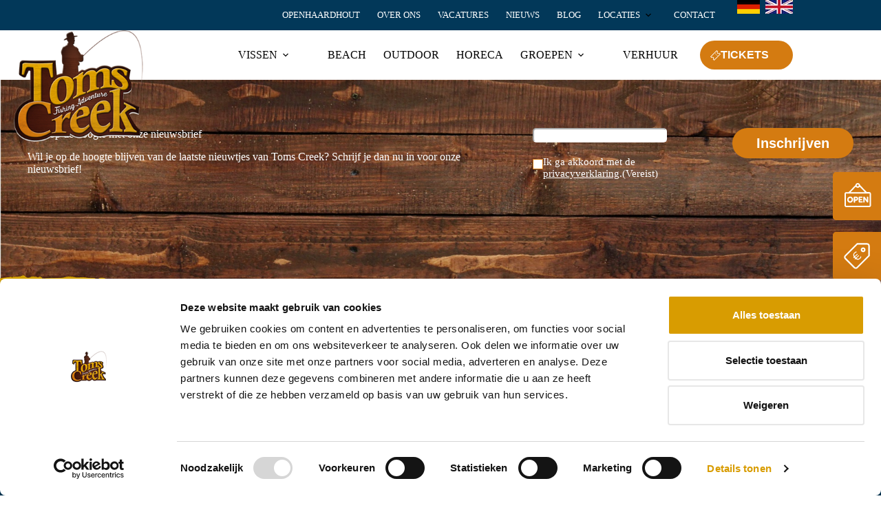

--- FILE ---
content_type: text/html; charset=UTF-8
request_url: https://tomscreek.nl/nieuws/big-game-koppelwedstrijd-4-februari-2023/attachment/uitslag-big-game-koppelwedstrijd-feb-2023/
body_size: 30891
content:
<!doctype html><html lang="nl-NL"><head><script data-no-optimize="1">var litespeed_docref=sessionStorage.getItem("litespeed_docref");litespeed_docref&&(Object.defineProperty(document,"referrer",{get:function(){return litespeed_docref}}),sessionStorage.removeItem("litespeed_docref"));</script> <meta charset="UTF-8"> <script type="litespeed/javascript">var gform;gform||(document.addEventListener("gform_main_scripts_loaded",function(){gform.scriptsLoaded=!0}),document.addEventListener("gform/theme/scripts_loaded",function(){gform.themeScriptsLoaded=!0}),window.addEventListener("DOMContentLiteSpeedLoaded",function(){gform.domLoaded=!0}),gform={domLoaded:!1,scriptsLoaded:!1,themeScriptsLoaded:!1,isFormEditor:()=>"function"==typeof InitializeEditor,callIfLoaded:function(o){return!(!gform.domLoaded||!gform.scriptsLoaded||!gform.themeScriptsLoaded&&!gform.isFormEditor()||(gform.isFormEditor()&&console.warn("The use of gform.initializeOnLoaded() is deprecated in the form editor context and will be removed in Gravity Forms 3.1."),o(),0))},initializeOnLoaded:function(o){gform.callIfLoaded(o)||(document.addEventListener("gform_main_scripts_loaded",()=>{gform.scriptsLoaded=!0,gform.callIfLoaded(o)}),document.addEventListener("gform/theme/scripts_loaded",()=>{gform.themeScriptsLoaded=!0,gform.callIfLoaded(o)}),window.addEventListener("DOMContentLiteSpeedLoaded",()=>{gform.domLoaded=!0,gform.callIfLoaded(o)}))},hooks:{action:{},filter:{}},addAction:function(o,r,e,t){gform.addHook("action",o,r,e,t)},addFilter:function(o,r,e,t){gform.addHook("filter",o,r,e,t)},doAction:function(o){gform.doHook("action",o,arguments)},applyFilters:function(o){return gform.doHook("filter",o,arguments)},removeAction:function(o,r){gform.removeHook("action",o,r)},removeFilter:function(o,r,e){gform.removeHook("filter",o,r,e)},addHook:function(o,r,e,t,n){null==gform.hooks[o][r]&&(gform.hooks[o][r]=[]);var d=gform.hooks[o][r];null==n&&(n=r+"_"+d.length),gform.hooks[o][r].push({tag:n,callable:e,priority:t=null==t?10:t})},doHook:function(r,o,e){var t;if(e=Array.prototype.slice.call(e,1),null!=gform.hooks[r][o]&&((o=gform.hooks[r][o]).sort(function(o,r){return o.priority-r.priority}),o.forEach(function(o){"function"!=typeof(t=o.callable)&&(t=window[t]),"action"==r?t.apply(null,e):e[0]=t.apply(null,e)})),"filter"==r)return e[0]},removeHook:function(o,r,t,n){var e;null!=gform.hooks[o][r]&&(e=(e=gform.hooks[o][r]).filter(function(o,r,e){return!!(null!=n&&n!=o.tag||null!=t&&t!=o.priority)}),gform.hooks[o][r]=e)}})</script> <meta name="viewport" content="width=device-width, initial-scale=1, maximum-scale=5, viewport-fit=cover"><link rel="profile" href="https://gmpg.org/xfn/11"><meta name='robots' content='index, follow, max-image-preview:large, max-snippet:-1, max-video-preview:-1' /><style>img:is([sizes="auto" i], [sizes^="auto," i]) { contain-intrinsic-size: 3000px 1500px }</style> <script data-cfasync="false" data-pagespeed-no-defer data-cookieconsent="ignore">var gtm4wp_datalayer_name = "dataLayer";
	var dataLayer = dataLayer || [];</script> <title>Uitslag Big Game koppelwedstrijd feb 2023 - Toms Creek - The best place for Fishing &amp; Adventures</title><link rel="canonical" href="https://tomscreek.nl/nieuws/big-game-koppelwedstrijd-4-februari-2023/attachment/uitslag-big-game-koppelwedstrijd-feb-2023/" /><meta property="og:locale" content="nl_NL" /><meta property="og:type" content="article" /><meta property="og:title" content="Uitslag Big Game koppelwedstrijd feb 2023 - Toms Creek - The best place for Fishing &amp; Adventures" /><meta property="og:url" content="https://tomscreek.nl/nieuws/big-game-koppelwedstrijd-4-februari-2023/attachment/uitslag-big-game-koppelwedstrijd-feb-2023/" /><meta property="og:site_name" content="Toms Creek - The best place for Fishing &amp; Adventures" /><meta name="twitter:card" content="summary_large_image" /> <script type="application/ld+json" class="yoast-schema-graph">{"@context":"https://schema.org","@graph":[{"@type":"WebPage","@id":"https://tomscreek.nl/nieuws/big-game-koppelwedstrijd-4-februari-2023/attachment/uitslag-big-game-koppelwedstrijd-feb-2023/","url":"https://tomscreek.nl/nieuws/big-game-koppelwedstrijd-4-februari-2023/attachment/uitslag-big-game-koppelwedstrijd-feb-2023/","name":"Uitslag Big Game koppelwedstrijd feb 2023 - Toms Creek - The best place for Fishing &amp; Adventures","isPartOf":{"@id":"https://tomscreek.nl/#website"},"primaryImageOfPage":{"@id":"https://tomscreek.nl/nieuws/big-game-koppelwedstrijd-4-februari-2023/attachment/uitslag-big-game-koppelwedstrijd-feb-2023/#primaryimage"},"image":{"@id":"https://tomscreek.nl/nieuws/big-game-koppelwedstrijd-4-februari-2023/attachment/uitslag-big-game-koppelwedstrijd-feb-2023/#primaryimage"},"thumbnailUrl":"","datePublished":"2023-02-16T11:27:31+00:00","breadcrumb":{"@id":"https://tomscreek.nl/nieuws/big-game-koppelwedstrijd-4-februari-2023/attachment/uitslag-big-game-koppelwedstrijd-feb-2023/#breadcrumb"},"inLanguage":"nl-NL","potentialAction":[{"@type":"ReadAction","target":["https://tomscreek.nl/nieuws/big-game-koppelwedstrijd-4-februari-2023/attachment/uitslag-big-game-koppelwedstrijd-feb-2023/"]}]},{"@type":"BreadcrumbList","@id":"https://tomscreek.nl/nieuws/big-game-koppelwedstrijd-4-februari-2023/attachment/uitslag-big-game-koppelwedstrijd-feb-2023/#breadcrumb","itemListElement":[{"@type":"ListItem","position":1,"name":"Home","item":"https://tomscreek.nl/"},{"@type":"ListItem","position":2,"name":"Big Game koppelwedstrijd 4 februari 2023","item":"https://tomscreek.nl/nieuws/big-game-koppelwedstrijd-4-februari-2023/"},{"@type":"ListItem","position":3,"name":"Uitslag Big Game koppelwedstrijd feb 2023"}]},{"@type":"WebSite","@id":"https://tomscreek.nl/#website","url":"https://tomscreek.nl/","name":"Toms Creek - The best place for Fishing &amp; Adventures","description":"","publisher":{"@id":"https://tomscreek.nl/#organization"},"potentialAction":[{"@type":"SearchAction","target":{"@type":"EntryPoint","urlTemplate":"https://tomscreek.nl/?s={search_term_string}"},"query-input":{"@type":"PropertyValueSpecification","valueRequired":true,"valueName":"search_term_string"}}],"inLanguage":"nl-NL"},{"@type":"Organization","@id":"https://tomscreek.nl/#organization","name":"Toms Creek - The best place for Fishing &amp; Adventures","url":"https://tomscreek.nl/","logo":{"@type":"ImageObject","inLanguage":"nl-NL","@id":"https://tomscreek.nl/#/schema/logo/image/","url":"https://tomscreek.nl/wp-content/uploads/2021/10/logo@2x.png","contentUrl":"https://tomscreek.nl/wp-content/uploads/2021/10/logo@2x.png","width":188,"height":162,"caption":"Toms Creek - The best place for Fishing &amp; Adventures"},"image":{"@id":"https://tomscreek.nl/#/schema/logo/image/"}}]}</script> <link rel='dns-prefetch' href='//cdnjs.cloudflare.com' /><link rel="alternate" type="application/rss+xml" title="Toms Creek - The best place for Fishing &amp; Adventures &raquo; feed" href="https://tomscreek.nl/feed/" /><link rel="alternate" type="application/rss+xml" title="Toms Creek - The best place for Fishing &amp; Adventures &raquo; reacties feed" href="https://tomscreek.nl/comments/feed/" /><link rel="alternate" type="application/rss+xml" title="Toms Creek - The best place for Fishing &amp; Adventures &raquo; Uitslag Big Game koppelwedstrijd feb 2023 reacties feed" href="https://tomscreek.nl/nieuws/big-game-koppelwedstrijd-4-februari-2023/attachment/uitslag-big-game-koppelwedstrijd-feb-2023/feed/" /><link data-optimized="2" rel="stylesheet" href="https://tomscreek.nl/wp-content/litespeed/css/f932046af7cc2a0103d08cc58dffb5ef.css?ver=dc946" /><style id='wp-block-library-inline-css'>.wp-block-cover.is-style-white-fade-from-bottom,
		.editor-styles-wrapper .wp-block-cover.is-style-white-fade-from-bottom {
			position: relative;
		}
	
		.wp-block-cover.is-style-white-fade-from-bottom::before,
		.editor-styles-wrapper .wp-block-cover.is-style-white-fade-from-bottom::before {
			content: "";
			position: absolute;
			top: 0;
			left: 0;
			width: 100%;
			height: 100%;
			z-index: 1;
			background-image: linear-gradient(180deg,rgba(255,255,255,0) 0%,#ffffff 100%);
		}</style><style id='ugb-style-css-v2-inline-css'>:root {--stk-block-width-default-detected: 1620px;}
:root {
			--content-width: 1620px;
		}</style><style id='global-styles-inline-css'>:root{--wp--preset--aspect-ratio--square: 1;--wp--preset--aspect-ratio--4-3: 4/3;--wp--preset--aspect-ratio--3-4: 3/4;--wp--preset--aspect-ratio--3-2: 3/2;--wp--preset--aspect-ratio--2-3: 2/3;--wp--preset--aspect-ratio--16-9: 16/9;--wp--preset--aspect-ratio--9-16: 9/16;--wp--preset--color--black: #000000;--wp--preset--color--cyan-bluish-gray: #abb8c3;--wp--preset--color--white: #ffffff;--wp--preset--color--pale-pink: #f78da7;--wp--preset--color--vivid-red: #cf2e2e;--wp--preset--color--luminous-vivid-orange: #ff6900;--wp--preset--color--luminous-vivid-amber: #fcb900;--wp--preset--color--light-green-cyan: #7bdcb5;--wp--preset--color--vivid-green-cyan: #00d084;--wp--preset--color--pale-cyan-blue: #8ed1fc;--wp--preset--color--vivid-cyan-blue: #0693e3;--wp--preset--color--vivid-purple: #9b51e0;--wp--preset--color--palette-color-1: var(--theme-palette-color-1, #d47b11);--wp--preset--color--palette-color-2: var(--theme-palette-color-2, #023859);--wp--preset--color--palette-color-3: var(--theme-palette-color-3, #000000);--wp--preset--color--palette-color-4: var(--theme-palette-color-4, #E8F3F3);--wp--preset--color--palette-color-5: var(--theme-palette-color-5, #ffffff);--wp--preset--color--palette-color-6: var(--theme-palette-color-6, #249b6a);--wp--preset--color--palette-color-7: var(--theme-palette-color-7, #a6691f);--wp--preset--color--palette-color-8: var(--theme-palette-color-8, #86a216);--wp--preset--gradient--vivid-cyan-blue-to-vivid-purple: linear-gradient(135deg,rgba(6,147,227,1) 0%,rgb(155,81,224) 100%);--wp--preset--gradient--light-green-cyan-to-vivid-green-cyan: linear-gradient(135deg,rgb(122,220,180) 0%,rgb(0,208,130) 100%);--wp--preset--gradient--luminous-vivid-amber-to-luminous-vivid-orange: linear-gradient(135deg,rgba(252,185,0,1) 0%,rgba(255,105,0,1) 100%);--wp--preset--gradient--luminous-vivid-orange-to-vivid-red: linear-gradient(135deg,rgba(255,105,0,1) 0%,rgb(207,46,46) 100%);--wp--preset--gradient--very-light-gray-to-cyan-bluish-gray: linear-gradient(135deg,rgb(238,238,238) 0%,rgb(169,184,195) 100%);--wp--preset--gradient--cool-to-warm-spectrum: linear-gradient(135deg,rgb(74,234,220) 0%,rgb(151,120,209) 20%,rgb(207,42,186) 40%,rgb(238,44,130) 60%,rgb(251,105,98) 80%,rgb(254,248,76) 100%);--wp--preset--gradient--blush-light-purple: linear-gradient(135deg,rgb(255,206,236) 0%,rgb(152,150,240) 100%);--wp--preset--gradient--blush-bordeaux: linear-gradient(135deg,rgb(254,205,165) 0%,rgb(254,45,45) 50%,rgb(107,0,62) 100%);--wp--preset--gradient--luminous-dusk: linear-gradient(135deg,rgb(255,203,112) 0%,rgb(199,81,192) 50%,rgb(65,88,208) 100%);--wp--preset--gradient--pale-ocean: linear-gradient(135deg,rgb(255,245,203) 0%,rgb(182,227,212) 50%,rgb(51,167,181) 100%);--wp--preset--gradient--electric-grass: linear-gradient(135deg,rgb(202,248,128) 0%,rgb(113,206,126) 100%);--wp--preset--gradient--midnight: linear-gradient(135deg,rgb(2,3,129) 0%,rgb(40,116,252) 100%);--wp--preset--gradient--juicy-peach: linear-gradient(to right, #ffecd2 0%, #fcb69f 100%);--wp--preset--gradient--young-passion: linear-gradient(to right, #ff8177 0%, #ff867a 0%, #ff8c7f 21%, #f99185 52%, #cf556c 78%, #b12a5b 100%);--wp--preset--gradient--true-sunset: linear-gradient(to right, #fa709a 0%, #fee140 100%);--wp--preset--gradient--morpheus-den: linear-gradient(to top, #30cfd0 0%, #330867 100%);--wp--preset--gradient--plum-plate: linear-gradient(135deg, #667eea 0%, #764ba2 100%);--wp--preset--gradient--aqua-splash: linear-gradient(15deg, #13547a 0%, #80d0c7 100%);--wp--preset--gradient--love-kiss: linear-gradient(to top, #ff0844 0%, #ffb199 100%);--wp--preset--gradient--new-retrowave: linear-gradient(to top, #3b41c5 0%, #a981bb 49%, #ffc8a9 100%);--wp--preset--gradient--plum-bath: linear-gradient(to top, #cc208e 0%, #6713d2 100%);--wp--preset--gradient--high-flight: linear-gradient(to right, #0acffe 0%, #495aff 100%);--wp--preset--gradient--teen-party: linear-gradient(-225deg, #FF057C 0%, #8D0B93 50%, #321575 100%);--wp--preset--gradient--fabled-sunset: linear-gradient(-225deg, #231557 0%, #44107A 29%, #FF1361 67%, #FFF800 100%);--wp--preset--gradient--arielle-smile: radial-gradient(circle 248px at center, #16d9e3 0%, #30c7ec 47%, #46aef7 100%);--wp--preset--gradient--itmeo-branding: linear-gradient(180deg, #2af598 0%, #009efd 100%);--wp--preset--gradient--deep-blue: linear-gradient(to right, #6a11cb 0%, #2575fc 100%);--wp--preset--gradient--strong-bliss: linear-gradient(to right, #f78ca0 0%, #f9748f 19%, #fd868c 60%, #fe9a8b 100%);--wp--preset--gradient--sweet-period: linear-gradient(to top, #3f51b1 0%, #5a55ae 13%, #7b5fac 25%, #8f6aae 38%, #a86aa4 50%, #cc6b8e 62%, #f18271 75%, #f3a469 87%, #f7c978 100%);--wp--preset--gradient--purple-division: linear-gradient(to top, #7028e4 0%, #e5b2ca 100%);--wp--preset--gradient--cold-evening: linear-gradient(to top, #0c3483 0%, #a2b6df 100%, #6b8cce 100%, #a2b6df 100%);--wp--preset--gradient--mountain-rock: linear-gradient(to right, #868f96 0%, #596164 100%);--wp--preset--gradient--desert-hump: linear-gradient(to top, #c79081 0%, #dfa579 100%);--wp--preset--gradient--ethernal-constance: linear-gradient(to top, #09203f 0%, #537895 100%);--wp--preset--gradient--happy-memories: linear-gradient(-60deg, #ff5858 0%, #f09819 100%);--wp--preset--gradient--grown-early: linear-gradient(to top, #0ba360 0%, #3cba92 100%);--wp--preset--gradient--morning-salad: linear-gradient(-225deg, #B7F8DB 0%, #50A7C2 100%);--wp--preset--gradient--night-call: linear-gradient(-225deg, #AC32E4 0%, #7918F2 48%, #4801FF 100%);--wp--preset--gradient--mind-crawl: linear-gradient(-225deg, #473B7B 0%, #3584A7 51%, #30D2BE 100%);--wp--preset--gradient--angel-care: linear-gradient(-225deg, #FFE29F 0%, #FFA99F 48%, #FF719A 100%);--wp--preset--gradient--juicy-cake: linear-gradient(to top, #e14fad 0%, #f9d423 100%);--wp--preset--gradient--rich-metal: linear-gradient(to right, #d7d2cc 0%, #304352 100%);--wp--preset--gradient--mole-hall: linear-gradient(-20deg, #616161 0%, #9bc5c3 100%);--wp--preset--gradient--cloudy-knoxville: linear-gradient(120deg, #fdfbfb 0%, #ebedee 100%);--wp--preset--gradient--soft-grass: linear-gradient(to top, #c1dfc4 0%, #deecdd 100%);--wp--preset--gradient--saint-petersburg: linear-gradient(135deg, #f5f7fa 0%, #c3cfe2 100%);--wp--preset--gradient--everlasting-sky: linear-gradient(135deg, #fdfcfb 0%, #e2d1c3 100%);--wp--preset--gradient--kind-steel: linear-gradient(-20deg, #e9defa 0%, #fbfcdb 100%);--wp--preset--gradient--over-sun: linear-gradient(60deg, #abecd6 0%, #fbed96 100%);--wp--preset--gradient--premium-white: linear-gradient(to top, #d5d4d0 0%, #d5d4d0 1%, #eeeeec 31%, #efeeec 75%, #e9e9e7 100%);--wp--preset--gradient--clean-mirror: linear-gradient(45deg, #93a5cf 0%, #e4efe9 100%);--wp--preset--gradient--wild-apple: linear-gradient(to top, #d299c2 0%, #fef9d7 100%);--wp--preset--gradient--snow-again: linear-gradient(to top, #e6e9f0 0%, #eef1f5 100%);--wp--preset--gradient--confident-cloud: linear-gradient(to top, #dad4ec 0%, #dad4ec 1%, #f3e7e9 100%);--wp--preset--gradient--glass-water: linear-gradient(to top, #dfe9f3 0%, white 100%);--wp--preset--gradient--perfect-white: linear-gradient(-225deg, #E3FDF5 0%, #FFE6FA 100%);--wp--preset--font-size--small: 13px;--wp--preset--font-size--medium: 20px;--wp--preset--font-size--large: clamp(22px, 1.375rem + ((1vw - 3.2px) * 0.625), 30px);--wp--preset--font-size--x-large: clamp(30px, 1.875rem + ((1vw - 3.2px) * 1.563), 50px);--wp--preset--font-size--xx-large: clamp(45px, 2.813rem + ((1vw - 3.2px) * 2.734), 80px);--wp--preset--spacing--20: 0.44rem;--wp--preset--spacing--30: 0.67rem;--wp--preset--spacing--40: 1rem;--wp--preset--spacing--50: 1.5rem;--wp--preset--spacing--60: 2.25rem;--wp--preset--spacing--70: 3.38rem;--wp--preset--spacing--80: 5.06rem;--wp--preset--shadow--natural: 6px 6px 9px rgba(0, 0, 0, 0.2);--wp--preset--shadow--deep: 12px 12px 50px rgba(0, 0, 0, 0.4);--wp--preset--shadow--sharp: 6px 6px 0px rgba(0, 0, 0, 0.2);--wp--preset--shadow--outlined: 6px 6px 0px -3px rgba(255, 255, 255, 1), 6px 6px rgba(0, 0, 0, 1);--wp--preset--shadow--crisp: 6px 6px 0px rgba(0, 0, 0, 1);}:root { --wp--style--global--content-size: var(--theme-block-max-width);--wp--style--global--wide-size: var(--theme-block-wide-max-width); }:where(body) { margin: 0; }.wp-site-blocks > .alignleft { float: left; margin-right: 2em; }.wp-site-blocks > .alignright { float: right; margin-left: 2em; }.wp-site-blocks > .aligncenter { justify-content: center; margin-left: auto; margin-right: auto; }:where(.wp-site-blocks) > * { margin-block-start: var(--theme-content-spacing); margin-block-end: 0; }:where(.wp-site-blocks) > :first-child { margin-block-start: 0; }:where(.wp-site-blocks) > :last-child { margin-block-end: 0; }:root { --wp--style--block-gap: var(--theme-content-spacing); }:root :where(.is-layout-flow) > :first-child{margin-block-start: 0;}:root :where(.is-layout-flow) > :last-child{margin-block-end: 0;}:root :where(.is-layout-flow) > *{margin-block-start: var(--theme-content-spacing);margin-block-end: 0;}:root :where(.is-layout-constrained) > :first-child{margin-block-start: 0;}:root :where(.is-layout-constrained) > :last-child{margin-block-end: 0;}:root :where(.is-layout-constrained) > *{margin-block-start: var(--theme-content-spacing);margin-block-end: 0;}:root :where(.is-layout-flex){gap: var(--theme-content-spacing);}:root :where(.is-layout-grid){gap: var(--theme-content-spacing);}.is-layout-flow > .alignleft{float: left;margin-inline-start: 0;margin-inline-end: 2em;}.is-layout-flow > .alignright{float: right;margin-inline-start: 2em;margin-inline-end: 0;}.is-layout-flow > .aligncenter{margin-left: auto !important;margin-right: auto !important;}.is-layout-constrained > .alignleft{float: left;margin-inline-start: 0;margin-inline-end: 2em;}.is-layout-constrained > .alignright{float: right;margin-inline-start: 2em;margin-inline-end: 0;}.is-layout-constrained > .aligncenter{margin-left: auto !important;margin-right: auto !important;}.is-layout-constrained > :where(:not(.alignleft):not(.alignright):not(.alignfull)){max-width: var(--wp--style--global--content-size);margin-left: auto !important;margin-right: auto !important;}.is-layout-constrained > .alignwide{max-width: var(--wp--style--global--wide-size);}body .is-layout-flex{display: flex;}.is-layout-flex{flex-wrap: wrap;align-items: center;}.is-layout-flex > :is(*, div){margin: 0;}body .is-layout-grid{display: grid;}.is-layout-grid > :is(*, div){margin: 0;}body{padding-top: 0px;padding-right: 0px;padding-bottom: 0px;padding-left: 0px;}.has-black-color{color: var(--wp--preset--color--black) !important;}.has-cyan-bluish-gray-color{color: var(--wp--preset--color--cyan-bluish-gray) !important;}.has-white-color{color: var(--wp--preset--color--white) !important;}.has-pale-pink-color{color: var(--wp--preset--color--pale-pink) !important;}.has-vivid-red-color{color: var(--wp--preset--color--vivid-red) !important;}.has-luminous-vivid-orange-color{color: var(--wp--preset--color--luminous-vivid-orange) !important;}.has-luminous-vivid-amber-color{color: var(--wp--preset--color--luminous-vivid-amber) !important;}.has-light-green-cyan-color{color: var(--wp--preset--color--light-green-cyan) !important;}.has-vivid-green-cyan-color{color: var(--wp--preset--color--vivid-green-cyan) !important;}.has-pale-cyan-blue-color{color: var(--wp--preset--color--pale-cyan-blue) !important;}.has-vivid-cyan-blue-color{color: var(--wp--preset--color--vivid-cyan-blue) !important;}.has-vivid-purple-color{color: var(--wp--preset--color--vivid-purple) !important;}.has-palette-color-1-color{color: var(--wp--preset--color--palette-color-1) !important;}.has-palette-color-2-color{color: var(--wp--preset--color--palette-color-2) !important;}.has-palette-color-3-color{color: var(--wp--preset--color--palette-color-3) !important;}.has-palette-color-4-color{color: var(--wp--preset--color--palette-color-4) !important;}.has-palette-color-5-color{color: var(--wp--preset--color--palette-color-5) !important;}.has-palette-color-6-color{color: var(--wp--preset--color--palette-color-6) !important;}.has-palette-color-7-color{color: var(--wp--preset--color--palette-color-7) !important;}.has-palette-color-8-color{color: var(--wp--preset--color--palette-color-8) !important;}.has-black-background-color{background-color: var(--wp--preset--color--black) !important;}.has-cyan-bluish-gray-background-color{background-color: var(--wp--preset--color--cyan-bluish-gray) !important;}.has-white-background-color{background-color: var(--wp--preset--color--white) !important;}.has-pale-pink-background-color{background-color: var(--wp--preset--color--pale-pink) !important;}.has-vivid-red-background-color{background-color: var(--wp--preset--color--vivid-red) !important;}.has-luminous-vivid-orange-background-color{background-color: var(--wp--preset--color--luminous-vivid-orange) !important;}.has-luminous-vivid-amber-background-color{background-color: var(--wp--preset--color--luminous-vivid-amber) !important;}.has-light-green-cyan-background-color{background-color: var(--wp--preset--color--light-green-cyan) !important;}.has-vivid-green-cyan-background-color{background-color: var(--wp--preset--color--vivid-green-cyan) !important;}.has-pale-cyan-blue-background-color{background-color: var(--wp--preset--color--pale-cyan-blue) !important;}.has-vivid-cyan-blue-background-color{background-color: var(--wp--preset--color--vivid-cyan-blue) !important;}.has-vivid-purple-background-color{background-color: var(--wp--preset--color--vivid-purple) !important;}.has-palette-color-1-background-color{background-color: var(--wp--preset--color--palette-color-1) !important;}.has-palette-color-2-background-color{background-color: var(--wp--preset--color--palette-color-2) !important;}.has-palette-color-3-background-color{background-color: var(--wp--preset--color--palette-color-3) !important;}.has-palette-color-4-background-color{background-color: var(--wp--preset--color--palette-color-4) !important;}.has-palette-color-5-background-color{background-color: var(--wp--preset--color--palette-color-5) !important;}.has-palette-color-6-background-color{background-color: var(--wp--preset--color--palette-color-6) !important;}.has-palette-color-7-background-color{background-color: var(--wp--preset--color--palette-color-7) !important;}.has-palette-color-8-background-color{background-color: var(--wp--preset--color--palette-color-8) !important;}.has-black-border-color{border-color: var(--wp--preset--color--black) !important;}.has-cyan-bluish-gray-border-color{border-color: var(--wp--preset--color--cyan-bluish-gray) !important;}.has-white-border-color{border-color: var(--wp--preset--color--white) !important;}.has-pale-pink-border-color{border-color: var(--wp--preset--color--pale-pink) !important;}.has-vivid-red-border-color{border-color: var(--wp--preset--color--vivid-red) !important;}.has-luminous-vivid-orange-border-color{border-color: var(--wp--preset--color--luminous-vivid-orange) !important;}.has-luminous-vivid-amber-border-color{border-color: var(--wp--preset--color--luminous-vivid-amber) !important;}.has-light-green-cyan-border-color{border-color: var(--wp--preset--color--light-green-cyan) !important;}.has-vivid-green-cyan-border-color{border-color: var(--wp--preset--color--vivid-green-cyan) !important;}.has-pale-cyan-blue-border-color{border-color: var(--wp--preset--color--pale-cyan-blue) !important;}.has-vivid-cyan-blue-border-color{border-color: var(--wp--preset--color--vivid-cyan-blue) !important;}.has-vivid-purple-border-color{border-color: var(--wp--preset--color--vivid-purple) !important;}.has-palette-color-1-border-color{border-color: var(--wp--preset--color--palette-color-1) !important;}.has-palette-color-2-border-color{border-color: var(--wp--preset--color--palette-color-2) !important;}.has-palette-color-3-border-color{border-color: var(--wp--preset--color--palette-color-3) !important;}.has-palette-color-4-border-color{border-color: var(--wp--preset--color--palette-color-4) !important;}.has-palette-color-5-border-color{border-color: var(--wp--preset--color--palette-color-5) !important;}.has-palette-color-6-border-color{border-color: var(--wp--preset--color--palette-color-6) !important;}.has-palette-color-7-border-color{border-color: var(--wp--preset--color--palette-color-7) !important;}.has-palette-color-8-border-color{border-color: var(--wp--preset--color--palette-color-8) !important;}.has-vivid-cyan-blue-to-vivid-purple-gradient-background{background: var(--wp--preset--gradient--vivid-cyan-blue-to-vivid-purple) !important;}.has-light-green-cyan-to-vivid-green-cyan-gradient-background{background: var(--wp--preset--gradient--light-green-cyan-to-vivid-green-cyan) !important;}.has-luminous-vivid-amber-to-luminous-vivid-orange-gradient-background{background: var(--wp--preset--gradient--luminous-vivid-amber-to-luminous-vivid-orange) !important;}.has-luminous-vivid-orange-to-vivid-red-gradient-background{background: var(--wp--preset--gradient--luminous-vivid-orange-to-vivid-red) !important;}.has-very-light-gray-to-cyan-bluish-gray-gradient-background{background: var(--wp--preset--gradient--very-light-gray-to-cyan-bluish-gray) !important;}.has-cool-to-warm-spectrum-gradient-background{background: var(--wp--preset--gradient--cool-to-warm-spectrum) !important;}.has-blush-light-purple-gradient-background{background: var(--wp--preset--gradient--blush-light-purple) !important;}.has-blush-bordeaux-gradient-background{background: var(--wp--preset--gradient--blush-bordeaux) !important;}.has-luminous-dusk-gradient-background{background: var(--wp--preset--gradient--luminous-dusk) !important;}.has-pale-ocean-gradient-background{background: var(--wp--preset--gradient--pale-ocean) !important;}.has-electric-grass-gradient-background{background: var(--wp--preset--gradient--electric-grass) !important;}.has-midnight-gradient-background{background: var(--wp--preset--gradient--midnight) !important;}.has-juicy-peach-gradient-background{background: var(--wp--preset--gradient--juicy-peach) !important;}.has-young-passion-gradient-background{background: var(--wp--preset--gradient--young-passion) !important;}.has-true-sunset-gradient-background{background: var(--wp--preset--gradient--true-sunset) !important;}.has-morpheus-den-gradient-background{background: var(--wp--preset--gradient--morpheus-den) !important;}.has-plum-plate-gradient-background{background: var(--wp--preset--gradient--plum-plate) !important;}.has-aqua-splash-gradient-background{background: var(--wp--preset--gradient--aqua-splash) !important;}.has-love-kiss-gradient-background{background: var(--wp--preset--gradient--love-kiss) !important;}.has-new-retrowave-gradient-background{background: var(--wp--preset--gradient--new-retrowave) !important;}.has-plum-bath-gradient-background{background: var(--wp--preset--gradient--plum-bath) !important;}.has-high-flight-gradient-background{background: var(--wp--preset--gradient--high-flight) !important;}.has-teen-party-gradient-background{background: var(--wp--preset--gradient--teen-party) !important;}.has-fabled-sunset-gradient-background{background: var(--wp--preset--gradient--fabled-sunset) !important;}.has-arielle-smile-gradient-background{background: var(--wp--preset--gradient--arielle-smile) !important;}.has-itmeo-branding-gradient-background{background: var(--wp--preset--gradient--itmeo-branding) !important;}.has-deep-blue-gradient-background{background: var(--wp--preset--gradient--deep-blue) !important;}.has-strong-bliss-gradient-background{background: var(--wp--preset--gradient--strong-bliss) !important;}.has-sweet-period-gradient-background{background: var(--wp--preset--gradient--sweet-period) !important;}.has-purple-division-gradient-background{background: var(--wp--preset--gradient--purple-division) !important;}.has-cold-evening-gradient-background{background: var(--wp--preset--gradient--cold-evening) !important;}.has-mountain-rock-gradient-background{background: var(--wp--preset--gradient--mountain-rock) !important;}.has-desert-hump-gradient-background{background: var(--wp--preset--gradient--desert-hump) !important;}.has-ethernal-constance-gradient-background{background: var(--wp--preset--gradient--ethernal-constance) !important;}.has-happy-memories-gradient-background{background: var(--wp--preset--gradient--happy-memories) !important;}.has-grown-early-gradient-background{background: var(--wp--preset--gradient--grown-early) !important;}.has-morning-salad-gradient-background{background: var(--wp--preset--gradient--morning-salad) !important;}.has-night-call-gradient-background{background: var(--wp--preset--gradient--night-call) !important;}.has-mind-crawl-gradient-background{background: var(--wp--preset--gradient--mind-crawl) !important;}.has-angel-care-gradient-background{background: var(--wp--preset--gradient--angel-care) !important;}.has-juicy-cake-gradient-background{background: var(--wp--preset--gradient--juicy-cake) !important;}.has-rich-metal-gradient-background{background: var(--wp--preset--gradient--rich-metal) !important;}.has-mole-hall-gradient-background{background: var(--wp--preset--gradient--mole-hall) !important;}.has-cloudy-knoxville-gradient-background{background: var(--wp--preset--gradient--cloudy-knoxville) !important;}.has-soft-grass-gradient-background{background: var(--wp--preset--gradient--soft-grass) !important;}.has-saint-petersburg-gradient-background{background: var(--wp--preset--gradient--saint-petersburg) !important;}.has-everlasting-sky-gradient-background{background: var(--wp--preset--gradient--everlasting-sky) !important;}.has-kind-steel-gradient-background{background: var(--wp--preset--gradient--kind-steel) !important;}.has-over-sun-gradient-background{background: var(--wp--preset--gradient--over-sun) !important;}.has-premium-white-gradient-background{background: var(--wp--preset--gradient--premium-white) !important;}.has-clean-mirror-gradient-background{background: var(--wp--preset--gradient--clean-mirror) !important;}.has-wild-apple-gradient-background{background: var(--wp--preset--gradient--wild-apple) !important;}.has-snow-again-gradient-background{background: var(--wp--preset--gradient--snow-again) !important;}.has-confident-cloud-gradient-background{background: var(--wp--preset--gradient--confident-cloud) !important;}.has-glass-water-gradient-background{background: var(--wp--preset--gradient--glass-water) !important;}.has-perfect-white-gradient-background{background: var(--wp--preset--gradient--perfect-white) !important;}.has-small-font-size{font-size: var(--wp--preset--font-size--small) !important;}.has-medium-font-size{font-size: var(--wp--preset--font-size--medium) !important;}.has-large-font-size{font-size: var(--wp--preset--font-size--large) !important;}.has-x-large-font-size{font-size: var(--wp--preset--font-size--x-large) !important;}.has-xx-large-font-size{font-size: var(--wp--preset--font-size--xx-large) !important;}
:root :where(.wp-block-pullquote){font-size: clamp(0.984em, 0.984rem + ((1vw - 0.2em) * 0.645), 1.5em);line-height: 1.6;}</style><link rel='stylesheet' id='splidejs-css' href='https://cdnjs.cloudflare.com/ajax/libs/splidejs/4.1.4/css/splide-core.min.css?ver=6.8.3' media='all' /><style id='kadence-blocks-global-variables-inline-css'>:root {--global-kb-font-size-sm:clamp(0.8rem, 0.73rem + 0.217vw, 0.9rem);--global-kb-font-size-md:clamp(1.1rem, 0.995rem + 0.326vw, 1.25rem);--global-kb-font-size-lg:clamp(1.75rem, 1.576rem + 0.543vw, 2rem);--global-kb-font-size-xl:clamp(2.25rem, 1.728rem + 1.63vw, 3rem);--global-kb-font-size-xxl:clamp(2.5rem, 1.456rem + 3.26vw, 4rem);--global-kb-font-size-xxxl:clamp(2.75rem, 0.489rem + 7.065vw, 6rem);}:root {--global-palette1: #3182CE;--global-palette2: #2B6CB0;--global-palette3: #1A202C;--global-palette4: #2D3748;--global-palette5: #4A5568;--global-palette6: #718096;--global-palette7: #EDF2F7;--global-palette8: #F7FAFC;--global-palette9: #ffffff;}</style> <script id="ugb-block-frontend-js-v2-js-extra" type="litespeed/javascript">var stackable={"restUrl":"https:\/\/tomscreek.nl\/wp-json\/"}</script> <script type="litespeed/javascript" data-src="https://tomscreek.nl/wp-includes/js/jquery/jquery.min.js" id="jquery-core-js"></script> <script id="search-filter-plugin-build-js-extra" type="litespeed/javascript">var SF_LDATA={"ajax_url":"https:\/\/tomscreek.nl\/wp-admin\/admin-ajax.php","home_url":"https:\/\/tomscreek.nl\/","extensions":[]}</script> <script type="litespeed/javascript" data-src="https://tomscreek.nl/wp-content/plugins/search-filter-pro/public/assets/js/chosen.jquery.min.js" id="search-filter-plugin-chosen-js"></script> <link rel="https://api.w.org/" href="https://tomscreek.nl/wp-json/" /><link rel="alternate" title="JSON" type="application/json" href="https://tomscreek.nl/wp-json/wp/v2/media/5776" /><link rel="EditURI" type="application/rsd+xml" title="RSD" href="https://tomscreek.nl/xmlrpc.php?rsd" /><meta name="generator" content="WordPress 6.8.3" /><link rel='shortlink' href='https://tomscreek.nl/?p=5776' /><link rel="alternate" title="oEmbed (JSON)" type="application/json+oembed" href="https://tomscreek.nl/wp-json/oembed/1.0/embed?url=https%3A%2F%2Ftomscreek.nl%2Fnieuws%2Fbig-game-koppelwedstrijd-4-februari-2023%2Fattachment%2Fuitslag-big-game-koppelwedstrijd-feb-2023%2F" /><link rel="alternate" title="oEmbed (XML)" type="text/xml+oembed" href="https://tomscreek.nl/wp-json/oembed/1.0/embed?url=https%3A%2F%2Ftomscreek.nl%2Fnieuws%2Fbig-game-koppelwedstrijd-4-februari-2023%2Fattachment%2Fuitslag-big-game-koppelwedstrijd-feb-2023%2F&#038;format=xml" /> <script type="litespeed/javascript">(function(c,l,a,r,i,t,y){c[a]=c[a]||function(){(c[a].q=c[a].q||[]).push(arguments)};t=l.createElement(r);t.async=1;t.src="https://www.clarity.ms/tag/"+i+"?ref=wordpress";y=l.getElementsByTagName(r)[0];y.parentNode.insertBefore(t,y)})(window,document,"clarity","script","l8sh5ln6my")</script> <script type="litespeed/javascript">document.createElement("picture");if(!window.HTMLPictureElement&&document.addEventListener){window.addEventListener("DOMContentLiteSpeedLoaded",function(){var s=document.createElement("script");s.src="https://tomscreek.nl/wp-content/plugins/webp-express/js/picturefill.min.js";document.body.appendChild(s)})}</script> 
 <script data-cfasync="false" data-pagespeed-no-defer data-cookieconsent="ignore">var dataLayer_content = {"pagePostType":"attachment","pagePostType2":"single-attachment","pagePostAuthor":"Jedidja Bremer"};
	dataLayer.push( dataLayer_content );</script> <script data-cfasync="false" data-pagespeed-no-defer data-cookieconsent="ignore">if (typeof gtag == "undefined") {
			function gtag(){dataLayer.push(arguments);}
		}

		gtag("consent", "default", {
			"analytics_storage": "denied",
			"ad_storage": "denied",
			"ad_user_data": "denied",
			"ad_personalization": "denied",
			"functionality_storage": "denied",
			"security_storage": "denied",
			"personalization_storage": "denied",
		});</script> <script data-cfasync="false" data-pagespeed-no-defer data-cookieconsent="ignore">(function(w,d,s,l,i){w[l]=w[l]||[];w[l].push({'gtm.start':
new Date().getTime(),event:'gtm.js'});var f=d.getElementsByTagName(s)[0],
j=d.createElement(s),dl=l!='dataLayer'?'&l='+l:'';j.async=true;j.src=
'//www.googletagmanager.com/gtm.js?id='+i+dl;f.parentNode.insertBefore(j,f);
})(window,document,'script','dataLayer','GTM-KMLL7TV');</script> <noscript><link rel='stylesheet' href='https://tomscreek.nl/wp-content/themes/blocksy/static/bundle/no-scripts.min.css' type='text/css'></noscript><style>.recentcomments a{display:inline !important;padding:0 !important;margin:0 !important;}</style><script type="litespeed/javascript">(function(i,s,o,g,r,a,m){i.GoogleAnalyticsObject=r;i[r]=i[r]||function(){(i[r].q=i[r].q||[]).push(arguments)},i[r].l=1*new Date();a=s.createElement(o),m=s.getElementsByTagName(o)[0];a.async=1;a.src=g;m.parentNode.insertBefore(a,m)})(window,document,'script','//www.google-analytics.com/analytics.js','ga');ga('create','UA-49478235-1','tomscreek.nl');ga('send','pageview')</script>  <script type="litespeed/javascript">!function(f,b,e,v,n,t,s){if(f.fbq)return;n=f.fbq=function(){n.callMethod?n.callMethod.apply(n,arguments):n.queue.push(arguments)};if(!f._fbq)f._fbq=n;n.push=n;n.loaded=!0;n.version='2.0';n.queue=[];t=b.createElement(e);t.async=!0;t.src=v;s=b.getElementsByTagName(e)[0];s.parentNode.insertBefore(t,s)}(window,document,'script','https://connect.facebook.net/en_US/fbevents.js');fbq('init','1093897964140825');fbq('track','PageView')</script> <noscript>
<img height="1" width="1"
src="https://www.facebook.com/tr?id=1093897964140825&ev=PageView
&noscript=1"/>
</noscript><link rel="stylesheet" type="text/css" href="//cdn.jsdelivr.net/npm/slick-carousel@1.8.1/slick/slick.css"/><link rel="stylesheet" type="text/css" href="//cdn.jsdelivr.net/npm/slick-carousel@1.8.1/slick/slick-theme.css"/><link rel="icon" href="https://tomscreek.nl/wp-content/uploads/2021/10/cropped-logo@2x-32x32.png" sizes="32x32" /><link rel="icon" href="https://tomscreek.nl/wp-content/uploads/2021/10/cropped-logo@2x-192x192.png" sizes="192x192" /><link rel="apple-touch-icon" href="https://tomscreek.nl/wp-content/uploads/2021/10/cropped-logo@2x-180x180.png" /><meta name="msapplication-TileImage" content="https://tomscreek.nl/wp-content/uploads/2021/10/cropped-logo@2x-270x270.png" /><style id="wp-custom-css">/* Mega menu */
.menu-item.bold > .ct-menu-link {
  font-weight: 600;
  color: var(--paletteColor2);
}

nav > ul > li[class*="ct-mega-menu"] > .sub-menu {
  left: 238px;
  width: calc(var(--theme-container-width) - 238px);
	max-width: calc(var(--theme-normal-container-max-width) - 238px);
}

.gallery-slider .slick-track {
	display: flex;
}

#post-94 > div > div.alignfull.wp-block-ugb-container.ugb-container.ugb-99f8b8a.ugb-container--v2.ugb-container--design-plain.ugb-main-block.ugb-main-block--inner-center.ugb--has-block-background > div > div > div > div > div > figure > figure {
	position: relative;
}

#post-94 > div > div.alignfull.wp-block-ugb-container.ugb-container.ugb-99f8b8a.ugb-container--v2.ugb-container--design-plain.ugb-main-block.ugb-main-block--inner-center.ugb--has-block-background > div > div > div > div > div > figure > figure:nth-child(5):hover > picture > source {
	background-image: url(https://tomscreek.nl/wp-content/uploads/2021/11/shutterstock_728795893-Omgezet.svg); 
    transform: scaleX(-1);
    width: 100%; 
    height: 100%; 
    left: 32px;
    top: -60px;
    position: absolute;
    background-repeat: no-repeat;
/*     background-size: 86px; */
}
#post-94 > div > div.alignfull.wp-block-ugb-container.ugb-container.ugb-99f8b8a.ugb-container--v2.ugb-container--design-plain.ugb-main-block.ugb-main-block--inner-center.ugb--has-block-background > div > div > div > div > div > figure > figure:nth-child(3):hover > picture > source {
		background-image: url(https://tomscreek.nl/wp-content/uploads/2021/11/shutterstock_728795893-Omgezet.svg); 
    width: 100%; 
    height: 100%; 
    left: -24px;
    top: -69px;
    position: absolute;
    background-repeat: no-repeat;
}
#post-94 > div > div.alignfull.wp-block-ugb-container.ugb-container.ugb-99f8b8a.ugb-container--v2.ugb-container--design-plain.ugb-main-block.ugb-main-block--inner-center.ugb--has-block-background > div > div > div > div > div > figure > figure:nth-child(8):hover > picture > source {
		background-image: url(https://tomscreek.nl/wp-content/uploads/2021/11/shutterstock_728795893-Omgezet.svg); 
    transform: scaleX(-1);
    width: 100%; 
    height: 100%; 
    left: 29px;
    top: -68px;
    position: absolute;
    background-repeat: no-repeat;
/*     background-size: 86px; */
}

#post-94 > div > div.alignfull.wp-block-ugb-container.ugb-container.ugb-99f8b8a.ugb-container--v2.ugb-container--design-plain.ugb-main-block.ugb-main-block--inner-center.ugb--has-block-background > div > div > div > div > div > figure {
	padding: 40px 0;
}
#post-94 > div > div.alignfull.wp-block-ugb-container.ugb-container.ugb-99f8b8a.ugb-container--v2.ugb-container--design-plain.ugb-main-block.ugb-main-block--inner-center.ugb--has-block-background > div > div > div > div > div > figure > figure > picture > img {
	margin: 0 auto;
}
#post-94 > div > div.alignfull.wp-block-ugb-container.ugb-container.ugb-99f8b8a.ugb-container--v2.ugb-container--design-plain.ugb-main-block.ugb-main-block--inner-center.ugb--has-block-background > div > div > div > div > div > figure > figure:hover > picture > img {
	background: white;
	border-radius: 50%;
}

.wp-block-gallery.has-nested-images.columns-1 figure.wp-block-image:not(#individual-image) {
    flex: 1 0 10%;
}
.wp-block-gallery.has-nested-images figure.wp-block-image figcaption {
    background: none;
}
.wp-block-gallery.has-nested-images figure.wp-block-image picture {
	min-height: 200px;
}
@media (max-width:767px) { 
	.wp-block-gallery.has-nested-images.columns-1 figure.wp-block-image:not(#individual-image) {
		flex: 1 0 28%;
}
}
.s-f.s-f-arrangementen form.searchandfilter>ul>li.sf-field-taxonomy-agenda-items-categorie ul {
 display:flex;
 flex-direction:column
}
.ugb-container__content-wrapper.ugb-71312e2-content-wrapper .gallery-slider .slick-prev, .gallery-slider .slick-next {
    top: unset !important;
}
@media (min-width:1024px) {
 .s-f.s-f-arrangementen form.searchandfilter>ul>li.sf-field-taxonomy-agenda-items-categorie ul {
  flex-direction:row;
  margin-bottom:48px
 }
}
.s-f.s-f-arrangementen form.searchandfilter>ul>li.sf-field-taxonomy-agenda-items-categorie ul li input {
 display:none
}
.s-f.s-f-arrangementen form.searchandfilter>ul>li.sf-field-taxonomy-agenda-items-categorie ul li label {
 color:white;
 font-size:18px;
 font-weight:bold;
 margin:0 19px;
 border-bottom:2px solid transparent;
 padding:0
}
@media (max-width:767px) {
 .s-f.s-f-arrangementen form.searchandfilter>ul>li.sf-field-taxonomy-agenda-items-categorie ul li label {
  margin-left:0
 }
}
.s-f.s-f-arrangementen form.searchandfilter>ul>li.sf-field-taxonomy-agenda-items-categorie ul li:nth-child(1) label {
 margin-left:0
}
.s-f.s-f-arrangementen form.searchandfilter>ul>li.sf-field-taxonomy-agenda-items-categorie ul li.sf-option-active label {
 border-bottom-color:var(--theme-palette-color-1)
}

.wp-block-search .wp-block-search__inside-wrapper {
  border-color: var(--form-field-border-initial-color) !important;
  border-radius: var(--has-classic-forms, var(--form-field-border-radius, 3px)) !important;
}
.slick-prev:before, .slick-next:before{
	color: #d47a12 !important;
}
.slick-prev, .slick-next{
	top:25% !important;
}
.wp-block-search .wp-block-search__inside-wrapper input {
  background-color: #ffffff;
}
.wp-block-search .wp-block-search__inside-wrapper button {
  background-color: #fff;
  border-color: #fff;
}
.wp-block-search .wp-block-search__inside-wrapper button svg {
  fill: var(--theme-palette-color-1) !important;
  min-width: 40px;
  min-height: 40px;
}
body.single-post .ct-share-box{
	margin:auto !important;
}

p.paragraph-small-width:not(.alignwide):not(.alignfull) {
	max-width: 700px;
}

.entry-content > .wp-block-cover[style="min-height:100vh"]:first-child {
	min-height: calc(100vh - var(--scroll-margin-top-offset)) !important;
}

.hero-img img {
	transform: rotate(6deg);
}

.hero-img figcaption a {
	color: #fff!important;
}

.stk-sf .stk-container article .stk-block-posts__category span {
    margin-right: 10px;
}

@media only screen and (min-width: 512px) {
	.hero-img img {
		transform: translateY(-5px) rotate(6deg)
	}
}

@media only screen and (min-width: 992px) {
	.hero-img img {
		transform: translateY(15px) rotate(6deg)
	}
}

.table-mobile thead th:nth-child(4), .table-desktop thead th:nth-child(4) {
    background-color: #92bfb0;
}

.table-mobile tbody tr td:nth-child(4), .table-desktop tbody tr td:nth-child(4) {
    background-color: #cedfd8;
}

.s-f.s-f-arrangementen form.searchandfilter > ul > li.sf-field-taxonomy-arrangementen-categorie > ul > li:first-of-type {
	display: block;
}

.blocks-gallery-grid .blocks-gallery-image figcaption, .blocks-gallery-grid .blocks-gallery-item figcaption, .wp-block-gallery .blocks-gallery-image figcaption, .wp-block-gallery .blocks-gallery-item figcaption {
	padding: 0 0 0 0; }

@media(max-width:767px){
	.vissen-slider .slick-list .slick-slide figure .blocks-gallery-item__caption {
    font-size: 15px;
}
}

.table-desktop {
	display: block!important;
}

.hide-first-column thead tr th:first-child, .hide-first-column tbody tr td:first-child {
	display: none;
}

.stk-sf .stk-container article >  .stk-img-wrapper {
	padding: 0;
}

.gallery-slider .slick-prev, .gallery-slider .slick-next {
	top: unset!important;
}

div[data-device="mobile"] .ct-button {
    font-size: 14px;
    padding: 0 10px !important;
}

.wp-block-image figcaption {
	text-align: inherit!important;
}

.vissen-slider {
	display: flex;
}
.site-branding {
    margin: 0px 0px -90px 20px !important;
}
[data-header*="type-1"] .ct-header [data-id="logo"] .site-logo-container {
	max-height: 180px !important;
}
.site-logo-container {
	height: auto !important;
}
#header [data-row*=middle] {
background-color: white !important
}
@media(max-width: 1000px) {
	#header [data-row*=middle] {
	background-color: white !important;
		border-bottom: 1px solid #d47b11
}
	.site-branding {
		margin: 0px 0px -50px 20px !important
	}
	.site-logo-container img {
		max-height: 100px;
	}
}
@media(max-width: 425px) {
	.site-branding {
		margin: 0px 0px -20px 0px !important
	}
	.site-logo-container img {
		max-height: 80px;
	} 
}
.ct-header-trigger .ct-icon {
	fill: #d47b11 !important
}
.ct-panel-inner {
	background-color: white !important;
}
#offcanvas.ct-header .ct-header-cta .ct-icon {
	fill: #fff !important;
}
#offcanvas.ct-header .ct-icon {
	fill: #d47b11 !important;
}
.menu>li>.ct-menu-link {
	text-transform: uppercase !important;
}
.wp-block-gallery.has-nested-images figure.wp-block-image figcaption a {
	color: #249b6a
}
.ct-panel .ct-panel-inner {
	width: 320px !important;
}
.mobile-menu .ct-menu-link {
	text-transform: uppercase;
}
.has-nested-images {
	margin-bottom: 30px;
}
.slick-dots {
	bottom: -5px !important
}
.has-nested-images .slick-slide 	picture {
		display: flex;
		justify-content: center;
		min-height: auto !important;
	}
.has-nested-images .slick-slide 	picture img{
		margin-bottom: 30px;
	}
@media(max-width: 425px) {
		.has-nested-images .slick-slide 	picture {
		display: flex;
		justify-content: center;
		min-height: auto !important;
	}
	.has-nested-images .slick-slide 	picture img{
		margin-bottom: 30px;
	}
	.has-nested-images .slick-active:nth-child(1) , .has-nested-images .slick-active:nth-child(2) {
		margin: 0 30px !important;
	}
	.has-nested-images .slick-slide {
		opacity: 0.5;
	}
	.has-nested-images .slick-center 	{
		opacity: 1;
	}
	.has-nested-images .slick-center {
		opacity: 1;
	}
	.prev_current {
		opacity: 1 !important;
	}
}
.ugb-inner-block--full .ugb-inner-block , .ugb-inner-block.ugb-inner-block--full {
	padding: 0px !important;
}
main .alignfull {
	padding: 0 20px;
}

#header [data-row] {
	background-color: var(--theme-palette-color-2);
}

/* Nieuwsbrief */
#gform_wrapper_6 .gform_heading {
	display: none;
}

.ugb-d9fcb31 .ugb-card__content {
  min-height: 275px;
	justify-content: space-between;
}

#header-menu-2 a {
  color: #fff;
  font-size: 0.8rem;
}

#header-menu-2 .sub-menu {
  background-color: var(--theme-palette-color-2) !important;
}

@media (max-width: 767px) {
	footer div[data-column="widget-area-5"] {
			order: 1;
	}
	
	footer div[data-column="widget-area-6"] {
			order: 2;
	}
	
	
}

		
	footer div[data-column="copyright"] {
			order: 3;
			margin-bottom: 30px;
	}
}
.gallery-slider .slick-track {
	width: auto !important;
}
.ugb-bf5bce5-content-wrapper figure img {
	height: 200px !important;
}

#menu-mobiel-menu .smaller a {
	font-size: 12px !important;
}

.skip-link.show-on-focus {
  display: none;
}

.green-text a {
	color: green !important;
}</style></head><body data-rsssl=1 class="attachment wp-singular attachment-template-default single single-attachment postid-5776 attachmentid-5776 attachment-pdf wp-custom-logo wp-embed-responsive wp-theme-blocksy wp-child-theme-blocksy-child stk--is-blocksy-theme" data-link="type-1" data-prefix="single_page" data-footer="type-1" itemscope="itemscope" itemtype="https://schema.org/Blog"><a class="skip-link show-on-focus" href="#main">
Ga naar de inhoud</a><noscript><iframe data-lazyloaded="1" src="about:blank" data-litespeed-src="https://www.googletagmanager.com/ns.html?id=GTM-KMLL7TV" height="0" width="0" style="display:none;visibility:hidden" aria-hidden="true"></iframe></noscript>
 <script type="litespeed/javascript" data-src="//cdn.jsdelivr.net/npm/slick-carousel@1.8.1/slick/slick.min.js"></script><a class="skip-link screen-reader-text" href="#main">Ga naar de inhoud</a><div class="ct-drawer-canvas" data-location="start"><div id="offcanvas" class="ct-panel ct-header" data-behaviour="right-side" role="dialog" aria-label="Offcanvas modal" inert=""><div class="ct-panel-inner"><div class="ct-panel-actions">
<button class="ct-toggle-close" data-type="type-1" aria-label="Sluit lade">
<svg class="ct-icon" width="12" height="12" viewBox="0 0 15 15"><path d="M1 15a1 1 0 01-.71-.29 1 1 0 010-1.41l5.8-5.8-5.8-5.8A1 1 0 011.7.29l5.8 5.8 5.8-5.8a1 1 0 011.41 1.41l-5.8 5.8 5.8 5.8a1 1 0 01-1.41 1.41l-5.8-5.8-5.8 5.8A1 1 0 011 15z"/></svg>
</button></div><div class="ct-panel-content" data-device="desktop"><div class="ct-panel-content-inner"></div></div><div class="ct-panel-content" data-device="mobile"><div class="ct-panel-content-inner"><div
class="ct-header-cta"
data-id="button">
<a
href="/tickets"
class="ct-button"
data-size="medium" aria-label="Tickets">
<?xml version="1.0" encoding="utf-8"?><svg class="ct-icon"  version="1.1" id="Laag_1" xmlns="http://www.w3.org/2000/svg" xmlns:xlink="http://www.w3.org/1999/xlink" x="0px" y="0px"
viewBox="0 0 141.7 141.7" style="enable-background:new 0 0 141.7 141.7;fill:#ffffff" xml:space="preserve">
<g id="Group_2">
<g id="Group_1">
<path id="Path_1" d="M123.3,35.7l-2.9,2.9c-5,4.8-13,4.6-17.8-0.4c-4.7-4.9-4.7-12.5,0-17.4l2.9-2.9L88,0.5l-88,88l17.4,17.4
l2.9-2.9c5-4.8,13-4.6,17.8,0.4c4.7,4.9,4.7,12.5,0,17.4l-2.9,2.9l17.4,17.4l88-88L123.3,35.7z M46.6,123.4
c6.3-9.6,3.6-22.6-6-28.9c-7-4.6-15.9-4.6-22.9,0l-6-6L88,12.1l6,6c-6.3,9.6-3.6,22.6,6,28.9c7,4.6,15.9,4.6,22.9,0l6,6.1
l-76.4,76.4L46.6,123.4z"/>
</g>
</g>
<g id="Group_4" transform="translate(14.257 9.842)">
<g id="Group_3" transform="translate(0 0)">
<rect id="Rectangle_4" x="63.8" y="45" transform="matrix(0.7071 -0.7071 0.7071 0.7071 -14.855 62.3989)" width="8.2" height="8.3"/>
</g>
</g>
<g id="Group_6" transform="translate(12.07 7.655)">
<g id="Group_5" transform="translate(0 0)">
<rect id="Rectangle_5" x="54.3" y="35.5" transform="matrix(0.7071 -0.7071 0.7071 0.7071 -10.9121 52.8799)" width="8.2" height="8.3"/>
</g>
</g>
<g id="Group_8" transform="translate(16.444 12.029)">
<g id="Group_7" transform="translate(0 0)">
<rect id="Rectangle_6" x="73.3" y="54.5" transform="matrix(0.7071 -0.7071 0.7071 0.7071 -18.7979 71.918)" width="8.2" height="8.3"/>
</g>
</g>
</svg>
Tickets	</a></div><nav
class="mobile-menu menu-container has-submenu"
data-id="mobile-menu" data-interaction="click" data-toggle-type="type-1" data-submenu-dots="yes"	aria-label="Mobiel menu"><ul id="menu-mobiel-menu" class=""><li id="menu-item-7094" class="menu-item menu-item-type-post_type menu-item-object-page menu-item-has-children menu-item-7094"><span class="ct-sub-menu-parent"><a href="https://tomscreek.nl/vissen/" class="ct-menu-link">Vissen</a><button class="ct-toggle-dropdown-mobile" aria-label="Dropdown menu uitvouwen" aria-haspopup="true" aria-expanded="false"><svg class="ct-icon toggle-icon-1" width="15" height="15" viewBox="0 0 15 15" aria-hidden="true"><path d="M3.9,5.1l3.6,3.6l3.6-3.6l1.4,0.7l-5,5l-5-5L3.9,5.1z"/></svg></button></span><ul class="sub-menu"><li id="menu-item-7106" class="menu-item menu-item-type-post_type menu-item-object-page menu-item-7106"><a href="https://tomscreek.nl/vissoorten/" class="ct-menu-link">Vissoorten</a></li><li id="menu-item-7107" class="menu-item menu-item-type-post_type menu-item-object-page menu-item-7107"><a href="https://tomscreek.nl/visvijvers/" class="ct-menu-link">Visvijvers</a></li></ul></li><li id="menu-item-7095" class="menu-item menu-item-type-post_type menu-item-object-page menu-item-7095"><a href="https://tomscreek.nl/beach/" class="ct-menu-link">Beach</a></li><li id="menu-item-7098" class="menu-item menu-item-type-post_type menu-item-object-page menu-item-7098"><a href="https://tomscreek.nl/outdoor/" class="ct-menu-link">Outdoor</a></li><li id="menu-item-7099" class="menu-item menu-item-type-post_type menu-item-object-page menu-item-7099"><a href="https://tomscreek.nl/horeca/" class="ct-menu-link">Horeca</a></li><li id="menu-item-7097" class="menu-item menu-item-type-post_type menu-item-object-page menu-item-7097"><a href="https://tomscreek.nl/groepen/" class="ct-menu-link">Groepen</a></li><li id="menu-item-7096" class="menu-item menu-item-type-post_type menu-item-object-page menu-item-7096"><a href="https://tomscreek.nl/verhuur/" class="ct-menu-link">Verhuur</a></li><li id="menu-item-7100" class="smaller menu-item menu-item-type-post_type menu-item-object-page menu-item-7100"><a href="https://tomscreek.nl/over-ons/" class="ct-menu-link">Over ons</a></li><li id="menu-item-7166" class="smaller menu-item menu-item-type-post_type menu-item-object-page menu-item-7166"><a href="https://tomscreek.nl/vacature/" class="ct-menu-link">Vacatures</a></li><li id="menu-item-7104" class="smaller menu-item menu-item-type-taxonomy menu-item-object-category menu-item-7104"><a href="https://tomscreek.nl/./blog/" class="ct-menu-link">Blog</a></li><li id="menu-item-7105" class="smaller menu-item menu-item-type-custom menu-item-object-custom menu-item-has-children menu-item-7105"><span class="ct-sub-menu-parent"><a href="#" class="ct-menu-link">Locaties</a><button class="ct-toggle-dropdown-mobile" aria-label="Dropdown menu uitvouwen" aria-haspopup="true" aria-expanded="false"><svg class="ct-icon toggle-icon-1" width="15" height="15" viewBox="0 0 15 15" aria-hidden="true"><path d="M3.9,5.1l3.6,3.6l3.6-3.6l1.4,0.7l-5,5l-5-5L3.9,5.1z"/></svg></button></span><ul class="sub-menu"><li id="menu-item-7101" class="smaller menu-item menu-item-type-post_type menu-item-object-page menu-item-7101"><a href="https://tomscreek.nl/lelystad/" class="ct-menu-link">Toms Creek Lelystad</a></li><li id="menu-item-7102" class="smaller menu-item menu-item-type-post_type menu-item-object-page menu-item-7102"><a href="https://tomscreek.nl/zwolle/" class="ct-menu-link">Toms Creek Zwolle</a></li><li id="menu-item-7797" class="smaller menu-item menu-item-type-post_type menu-item-object-page menu-item-7797"><a href="https://tomscreek.nl/beach/" class="ct-menu-link">Toms Beach &#038; Surf</a></li><li id="menu-item-8930" class="menu-item menu-item-type-post_type menu-item-object-page menu-item-8930"><a href="https://tomscreek.nl/appeltern/" class="ct-menu-link">Toms Creek Appeltern</a></li></ul></li><li id="menu-item-7400" class="smaller menu-item menu-item-type-post_type menu-item-object-page menu-item-7400"><a href="https://tomscreek.nl/haardhout/" class="ct-menu-link">Openhaardhout</a></li><li id="menu-item-7103" class="smaller menu-item menu-item-type-post_type menu-item-object-page menu-item-7103"><a href="https://tomscreek.nl/contact/" class="ct-menu-link">Contact</a></li></ul></nav><div
class="ct-header-text "
data-id="lDq4PD"><div class="entry-content is-layout-flow"><p><a href="https://tomscreek.nl/angelpark-toms-creek/"><img data-lazyloaded="1" src="[data-uri]" class="alignnone wp-image-3016 size-full" data-src="https://tomscreek.nl/wp-content/uploads/2021/11/german.png" alt="" width="33" height="20" /></a>  <a href="https://tomscreek.nl/fishing-park-toms-creek/"><img data-lazyloaded="1" src="[data-uri]" class="alignnone wp-image-3017 size-full" data-src="https://tomscreek.nl/wp-content/uploads/2021/11/english.jpg" alt="" width="40" height="20" /></a></p></div></div></div></div></div></div></div><div id="main-container"><header id="header" class="ct-header" data-id="type-1" itemscope="" itemtype="https://schema.org/WPHeader"><div data-device="desktop"><div data-row="top" data-column-set="1"><div class="ct-container"><div data-column="end" data-placements="1"><div data-items="primary"><nav
id="header-menu-2"
class="header-menu-2 menu-container"
data-id="menu-secondary" data-interaction="click:item"	data-menu="type-1"
data-dropdown="type-1:simple"		data-responsive="no"	itemscope="" itemtype="https://schema.org/SiteNavigationElement"	aria-label="Top menu"><ul id="menu-top-menu" class="menu"><li id="menu-item-7360" class="openhaardhout-link menu-item menu-item-type-post_type menu-item-object-page menu-item-7360"><a href="https://tomscreek.nl/haardhout/" class="ct-menu-link">Openhaardhout</a></li><li id="menu-item-6990" class="menu-item menu-item-type-post_type menu-item-object-page menu-item-6990"><a href="https://tomscreek.nl/over-ons/" class="ct-menu-link">Over ons</a></li><li id="menu-item-7167" class="menu-item menu-item-type-post_type menu-item-object-page menu-item-7167"><a href="https://tomscreek.nl/vacature/" class="ct-menu-link">Vacatures</a></li><li id="menu-item-9201" class="menu-item menu-item-type-taxonomy menu-item-object-category menu-item-9201"><a href="https://tomscreek.nl/./nieuws/" class="ct-menu-link">Nieuws</a></li><li id="menu-item-6989" class="menu-item menu-item-type-taxonomy menu-item-object-category menu-item-6989"><a href="https://tomscreek.nl/./blog/" class="ct-menu-link">Blog</a></li><li id="menu-item-7064" class="menu-item menu-item-type-custom menu-item-object-custom menu-item-has-children menu-item-7064 animated-submenu-block"><a href="#" class="ct-menu-link" aria-haspopup="true" aria-expanded="false">Locaties<span class="ct-toggle-dropdown-desktop"><svg class="ct-icon" width="8" height="8" viewBox="0 0 15 15" aria-hidden="true"><path d="M2.1,3.2l5.4,5.4l5.4-5.4L15,4.3l-7.5,7.5L0,4.3L2.1,3.2z"/></svg></span></a><ul class="sub-menu"><li id="menu-item-7065" class="menu-item menu-item-type-post_type menu-item-object-page menu-item-7065"><a href="https://tomscreek.nl/lelystad/" class="ct-menu-link">Toms Creek Lelystad</a></li><li id="menu-item-7066" class="menu-item menu-item-type-post_type menu-item-object-page menu-item-7066"><a href="https://tomscreek.nl/zwolle/" class="ct-menu-link">Toms Creek Zwolle</a></li><li id="menu-item-8923" class="menu-item menu-item-type-post_type menu-item-object-page menu-item-8923"><a href="https://tomscreek.nl/appeltern/" class="ct-menu-link">Toms Creek Appeltern</a></li><li id="menu-item-7067" class="menu-item menu-item-type-post_type menu-item-object-page menu-item-7067"><a href="https://tomscreek.nl/beach/" class="ct-menu-link">Toms Beach &#038; Surf</a></li></ul></li><li id="menu-item-6991" class="menu-item menu-item-type-post_type menu-item-object-page menu-item-6991"><a href="https://tomscreek.nl/contact/" class="ct-menu-link">Contact</a></li></ul></nav><div
class="ct-header-text "
data-id="text"><div class="entry-content is-layout-flow"><p><a href="https://tomscreek.nl/angelpark-toms-creek/"><img data-lazyloaded="1" src="[data-uri]" class="alignnone wp-image-3016 size-full" data-src="https://tomscreek.nl/wp-content/uploads/2021/11/german.png" alt="" width="33" height="20" /></a>  <a href="https://tomscreek.nl/fishing-park-toms-creek/"><img data-lazyloaded="1" src="[data-uri]" class="alignnone wp-image-3017 size-full" data-src="https://tomscreek.nl/wp-content/uploads/2021/11/english.jpg" alt="" width="40" height="20" /></a></p></div></div></div></div></div></div><div class="ct-sticky-container"><div data-sticky="shrink"><div data-row="middle" data-column-set="2"><div class="ct-container"><div data-column="start" data-placements="1"><div data-items="primary"><div	class="site-branding"
data-id="logo"		itemscope="itemscope" itemtype="https://schema.org/Organization"><a href="https://tomscreek.nl/" class="site-logo-container" rel="home" itemprop="url" ><img data-lazyloaded="1" src="[data-uri]" width="188" height="162" data-src="https://tomscreek.nl/wp-content/uploads/2021/10/logo@2x.png" class="default-logo" alt="Toms Creek &#8211; The best place for Fishing &amp; Adventures" decoding="async" /></a></div></div></div><div data-column="end" data-placements="1"><div data-items="primary"><nav
id="header-menu-1"
class="header-menu-1 menu-container"
data-id="menu" data-interaction="hover"	data-menu="type-1"
data-dropdown="type-1:solid"		data-responsive="no"	itemscope="" itemtype="https://schema.org/SiteNavigationElement"	aria-label="Main Menu"><ul id="menu-main-menu" class="menu"><li id="menu-item-6979" class="menu-item menu-item-type-post_type menu-item-object-page menu-item-has-children menu-item-6979 ct-mega-menu-content-width ct-mega-menu-columns-4 animated-submenu-block"><a href="https://tomscreek.nl/vissen/" class="ct-menu-link">Vissen<span class="ct-toggle-dropdown-desktop"><svg class="ct-icon" width="8" height="8" viewBox="0 0 15 15" aria-hidden="true"><path d="M2.1,3.2l5.4,5.4l5.4-5.4L15,4.3l-7.5,7.5L0,4.3L2.1,3.2z"/></svg></span></a><button class="ct-toggle-dropdown-desktop-ghost" aria-label="Dropdown menu uitvouwen" aria-haspopup="true" aria-expanded="false"></button><ul class="sub-menu"><li id="menu-item-7623" class="bold menu-item menu-item-type-post_type menu-item-object-page menu-item-has-children menu-item-7623"><a href="https://tomscreek.nl/lelystad/" class="ct-menu-link">Toms Creek Lelystad<span class="ct-toggle-dropdown-desktop"><svg class="ct-icon" width="8" height="8" viewBox="0 0 15 15" aria-hidden="true"><path d="M2.1,3.2l5.4,5.4l5.4-5.4L15,4.3l-7.5,7.5L0,4.3L2.1,3.2z"/></svg></span></a><button class="ct-toggle-dropdown-desktop-ghost" aria-label="Dropdown menu uitvouwen" aria-haspopup="true" aria-expanded="false"></button><ul class="sub-menu"><li id="menu-item-7625" class="menu-item menu-item-type-custom menu-item-object-custom menu-item-7625"><a href="https://tomscreek.nl/visvijvers/avonturenvijvers/" class="ct-menu-link">Avonturenvijvers</a></li><li id="menu-item-7626" class="menu-item menu-item-type-custom menu-item-object-custom menu-item-7626"><a href="https://tomscreek.nl/visvijvers/big-game/" class="ct-menu-link">Big Game vijver</a></li><li id="menu-item-7627" class="menu-item menu-item-type-custom menu-item-object-custom menu-item-7627"><a href="https://tomscreek.nl/visvijvers/carp-creek/" class="ct-menu-link">Carp Creek</a></li><li id="menu-item-7628" class="menu-item menu-item-type-custom menu-item-object-custom menu-item-7628"><a href="https://tomscreek.nl/visvijvers/catfish-creek/" class="ct-menu-link">Catfish Creek</a></li><li id="menu-item-7629" class="menu-item menu-item-type-custom menu-item-object-custom menu-item-7629"><a href="https://tomscreek.nl/visvijvers/forelvijvers/" class="ct-menu-link">Forelvijvers</a></li></ul></li><li id="menu-item-7630" class="menu-item menu-item-type-custom menu-item-object-custom menu-item-has-children menu-item-7630"><a href="https://tomscreek.nl/visvijvers/karpervijver/" class="ct-menu-link">Karpervijver<span class="ct-toggle-dropdown-desktop"><svg class="ct-icon" width="8" height="8" viewBox="0 0 15 15" aria-hidden="true"><path d="M2.1,3.2l5.4,5.4l5.4-5.4L15,4.3l-7.5,7.5L0,4.3L2.1,3.2z"/></svg></span></a><button class="ct-toggle-dropdown-desktop-ghost" aria-label="Dropdown menu uitvouwen" aria-haspopup="true" aria-expanded="false"></button><ul class="sub-menu"><li id="menu-item-7631" class="menu-item menu-item-type-custom menu-item-object-custom menu-item-7631"><a href="https://tomscreek.nl/visvijvers/monster-creek/" class="ct-menu-link">Monster Creek</a></li><li id="menu-item-7632" class="menu-item menu-item-type-custom menu-item-object-custom menu-item-7632"><a href="https://tomscreek.nl/visvijvers/afrikaanse-meervalvijver/" class="ct-menu-link">Afrikaanse meervalvijver</a></li><li id="menu-item-7633" class="menu-item menu-item-type-custom menu-item-object-custom menu-item-7633"><a href="https://tomscreek.nl/visvijvers/kwie-kwie-zwamps/" class="ct-menu-link">Kwie Kwie Zwamps</a></li><li id="menu-item-7634" class="menu-item menu-item-type-custom menu-item-object-custom menu-item-7634"><a href="https://tomscreek.nl/visvijvers/lobster-ponds/" class="ct-menu-link">Lobster ponds</a></li></ul></li><li id="menu-item-7622" class="bold menu-item menu-item-type-post_type menu-item-object-page menu-item-has-children menu-item-7622"><a href="https://tomscreek.nl/zwolle/" class="ct-menu-link">Toms Creek Zwolle<span class="ct-toggle-dropdown-desktop"><svg class="ct-icon" width="8" height="8" viewBox="0 0 15 15" aria-hidden="true"><path d="M2.1,3.2l5.4,5.4l5.4-5.4L15,4.3l-7.5,7.5L0,4.3L2.1,3.2z"/></svg></span></a><button class="ct-toggle-dropdown-desktop-ghost" aria-label="Dropdown menu uitvouwen" aria-haspopup="true" aria-expanded="false"></button><ul class="sub-menu"><li id="menu-item-7635" class="menu-item menu-item-type-custom menu-item-object-custom menu-item-7635"><a href="https://tomscreek.nl/visvijvers/avonturenvijvers/" class="ct-menu-link">Avonturenvijvers</a></li><li id="menu-item-8719" class="menu-item menu-item-type-post_type menu-item-object-arrangementen menu-item-8719"><a href="https://tomscreek.nl/uitjes/cursus-vliegvissen/" class="ct-menu-link">Cursus vliegvissen</a></li><li id="menu-item-7636" class="menu-item menu-item-type-custom menu-item-object-custom menu-item-7636"><a href="https://tomscreek.nl/visvijvers/forelvijvers/" class="ct-menu-link">Forelvijvers</a></li><li id="menu-item-7637" class="menu-item menu-item-type-custom menu-item-object-custom menu-item-7637"><a href="https://tomscreek.nl/visvijvers/afrikaanse-meervalvijver/" class="ct-menu-link">Afrikaanse meervalvijver</a></li></ul></li><li id="menu-item-8925" class="bold menu-item menu-item-type-post_type menu-item-object-page menu-item-has-children menu-item-8925"><a href="https://tomscreek.nl/appeltern/" class="ct-menu-link">Toms Creek Appeltern<span class="ct-toggle-dropdown-desktop"><svg class="ct-icon" width="8" height="8" viewBox="0 0 15 15" aria-hidden="true"><path d="M2.1,3.2l5.4,5.4l5.4-5.4L15,4.3l-7.5,7.5L0,4.3L2.1,3.2z"/></svg></span></a><button class="ct-toggle-dropdown-desktop-ghost" aria-label="Dropdown menu uitvouwen" aria-haspopup="true" aria-expanded="false"></button><ul class="sub-menu"><li id="menu-item-8929" class="menu-item menu-item-type-custom menu-item-object-custom menu-item-8929"><a href="https://tomscreek.nl/visvijvers/avonturenvijvers/" class="ct-menu-link">Avonturenvijvers</a></li><li id="menu-item-8978" class="menu-item menu-item-type-custom menu-item-object-custom menu-item-8978"><a href="https://tomscreek.nl/visvijvers/carp-lake/" class="ct-menu-link">Carp Lake</a></li><li id="menu-item-8979" class="menu-item menu-item-type-custom menu-item-object-custom menu-item-8979"><a href="https://tomscreek.nl/visvijvers/species-river/" class="ct-menu-link">Species River</a></li><li id="menu-item-8928" class="menu-item menu-item-type-custom menu-item-object-custom menu-item-8928"><a href="https://tomscreek.nl/visvijvers/forelvijvers/" class="ct-menu-link">Forelvijvers</a></li></ul></li><li id="menu-item-1631" class="bold menu-item menu-item-type-post_type menu-item-object-page menu-item-has-children menu-item-1631"><a href="https://tomscreek.nl/visvijvers/" class="ct-menu-link">Visvijvers<span class="ct-toggle-dropdown-desktop"><svg class="ct-icon" width="8" height="8" viewBox="0 0 15 15" aria-hidden="true"><path d="M2.1,3.2l5.4,5.4l5.4-5.4L15,4.3l-7.5,7.5L0,4.3L2.1,3.2z"/></svg></span></a><button class="ct-toggle-dropdown-desktop-ghost" aria-label="Dropdown menu uitvouwen" aria-haspopup="true" aria-expanded="false"></button><ul class="sub-menu"><li id="menu-item-2123" class="bold menu-item menu-item-type-post_type menu-item-object-page menu-item-2123"><a href="https://tomscreek.nl/vissoorten/" class="ct-menu-link">Vissoorten</a></li><li id="menu-item-7646" class="bold menu-item menu-item-type-post_type menu-item-object-page menu-item-7646"><a href="https://tomscreek.nl/openingstijden/" class="ct-menu-link">Openingstijden</a></li><li id="menu-item-7647" class="bold menu-item menu-item-type-post_type menu-item-object-page menu-item-7647"><a href="https://tomscreek.nl/tarieven/" class="ct-menu-link">Tarieven</a></li><li id="menu-item-7648" class="bold menu-item menu-item-type-post_type menu-item-object-page menu-item-7648"><a href="https://tomscreek.nl/veelgestelde-vragen/" class="ct-menu-link">Veelgestelde vragen</a></li></ul></li></ul></li><li id="menu-item-6983" class="menu-item menu-item-type-post_type menu-item-object-page menu-item-6983"><a href="https://tomscreek.nl/beach/" class="ct-menu-link">Beach</a></li><li id="menu-item-6980" class="menu-item menu-item-type-post_type menu-item-object-page menu-item-6980"><a href="https://tomscreek.nl/outdoor/" class="ct-menu-link">Outdoor</a></li><li id="menu-item-6981" class="menu-item menu-item-type-post_type menu-item-object-page menu-item-6981"><a href="https://tomscreek.nl/horeca/" class="ct-menu-link">Horeca</a></li><li id="menu-item-6986" class="menu-item menu-item-type-post_type menu-item-object-page menu-item-has-children menu-item-6986 ct-mega-menu-content-width ct-mega-menu-columns-4 animated-submenu-block"><a href="https://tomscreek.nl/groepen/" class="ct-menu-link">Groepen<span class="ct-toggle-dropdown-desktop"><svg class="ct-icon" width="8" height="8" viewBox="0 0 15 15" aria-hidden="true"><path d="M2.1,3.2l5.4,5.4l5.4-5.4L15,4.3l-7.5,7.5L0,4.3L2.1,3.2z"/></svg></span></a><button class="ct-toggle-dropdown-desktop-ghost" aria-label="Dropdown menu uitvouwen" aria-haspopup="true" aria-expanded="false"></button><ul class="sub-menu"><li id="menu-item-7823" class="menu-item menu-item-type-post_type menu-item-object-arrangementen menu-item-has-children menu-item-7823"><a href="https://tomscreek.nl/uitjes/adventure-fishing/" class="ct-menu-link">Adventure Fishing<span class="ct-toggle-dropdown-desktop"><svg class="ct-icon" width="8" height="8" viewBox="0 0 15 15" aria-hidden="true"><path d="M2.1,3.2l5.4,5.4l5.4-5.4L15,4.3l-7.5,7.5L0,4.3L2.1,3.2z"/></svg></span></a><button class="ct-toggle-dropdown-desktop-ghost" aria-label="Dropdown menu uitvouwen" aria-haspopup="true" aria-expanded="false"></button><ul class="sub-menu"><li id="menu-item-7824" class="menu-item menu-item-type-post_type menu-item-object-arrangementen menu-item-7824"><a href="https://tomscreek.nl/uitjes/catamaran-varen/" class="ct-menu-link">Catamaran varen</a></li><li id="menu-item-7825" class="menu-item menu-item-type-post_type menu-item-object-arrangementen menu-item-7825"><a href="https://tomscreek.nl/uitjes/expeditie-robinson/" class="ct-menu-link">Expeditie Robinson</a></li></ul></li><li id="menu-item-7826" class="menu-item menu-item-type-post_type menu-item-object-arrangementen menu-item-has-children menu-item-7826"><a href="https://tomscreek.nl/uitjes/kids-big-fish-special/" class="ct-menu-link">Kids Big Fish Special<span class="ct-toggle-dropdown-desktop"><svg class="ct-icon" width="8" height="8" viewBox="0 0 15 15" aria-hidden="true"><path d="M2.1,3.2l5.4,5.4l5.4-5.4L15,4.3l-7.5,7.5L0,4.3L2.1,3.2z"/></svg></span></a><button class="ct-toggle-dropdown-desktop-ghost" aria-label="Dropdown menu uitvouwen" aria-haspopup="true" aria-expanded="false"></button><ul class="sub-menu"><li id="menu-item-7827" class="menu-item menu-item-type-post_type menu-item-object-arrangementen menu-item-7827"><a href="https://tomscreek.nl/uitjes/kids-forel-special/" class="ct-menu-link">Kids Forel Special</a></li><li id="menu-item-7829" class="menu-item menu-item-type-post_type menu-item-object-arrangementen menu-item-7829"><a href="https://tomscreek.nl/uitjes/kinderfeestje-catamaran-special/" class="ct-menu-link">Kinderfeestje Catamaran special</a></li><li id="menu-item-7830" class="menu-item menu-item-type-post_type menu-item-object-arrangementen menu-item-7830"><a href="https://tomscreek.nl/uitjes/kinderfeestje-combi-special/" class="ct-menu-link">Kinderfeestje Waterfun combi special</a></li><li id="menu-item-7831" class="menu-item menu-item-type-post_type menu-item-object-arrangementen menu-item-7831"><a href="https://tomscreek.nl/uitjes/kinderfeestje-expeditie-robinson/" class="ct-menu-link">Kinderfeestje Expeditie Robinson</a></li><li id="menu-item-7832" class="menu-item menu-item-type-post_type menu-item-object-arrangementen menu-item-7832"><a href="https://tomscreek.nl/uitjes/kinderfeestje-windsurf-special/" class="ct-menu-link">Kinderfeestje Windsurf special</a></li></ul></li><li id="menu-item-7833" class="menu-item menu-item-type-post_type menu-item-object-arrangementen menu-item-has-children menu-item-7833"><a href="https://tomscreek.nl/uitjes/midgetgolf/" class="ct-menu-link">Midgetgolf<span class="ct-toggle-dropdown-desktop"><svg class="ct-icon" width="8" height="8" viewBox="0 0 15 15" aria-hidden="true"><path d="M2.1,3.2l5.4,5.4l5.4-5.4L15,4.3l-7.5,7.5L0,4.3L2.1,3.2z"/></svg></span></a><button class="ct-toggle-dropdown-desktop-ghost" aria-label="Dropdown menu uitvouwen" aria-haspopup="true" aria-expanded="false"></button><ul class="sub-menu"><li id="menu-item-7834" class="menu-item menu-item-type-post_type menu-item-object-arrangementen menu-item-7834"><a href="https://tomscreek.nl/uitjes/sup-huren/" class="ct-menu-link">Sup huren</a></li><li id="menu-item-7835" class="menu-item menu-item-type-post_type menu-item-object-arrangementen menu-item-7835"><a href="https://tomscreek.nl/uitjes/the-old-dutch/" class="ct-menu-link">The Old Dutch</a></li><li id="menu-item-7836" class="menu-item menu-item-type-post_type menu-item-object-arrangementen menu-item-7836"><a href="https://tomscreek.nl/uitjes/tom-the-fisherman/" class="ct-menu-link">Tom The Fisherman</a></li><li id="menu-item-7837" class="menu-item menu-item-type-post_type menu-item-object-arrangementen menu-item-7837"><a href="https://tomscreek.nl/uitjes/toms-archery/" class="ct-menu-link">Toms Archery</a></li></ul></li><li id="menu-item-7838" class="menu-item menu-item-type-post_type menu-item-object-arrangementen menu-item-has-children menu-item-7838"><a href="https://tomscreek.nl/uitjes/toms-big-5/" class="ct-menu-link">Toms Big 5<span class="ct-toggle-dropdown-desktop"><svg class="ct-icon" width="8" height="8" viewBox="0 0 15 15" aria-hidden="true"><path d="M2.1,3.2l5.4,5.4l5.4-5.4L15,4.3l-7.5,7.5L0,4.3L2.1,3.2z"/></svg></span></a><button class="ct-toggle-dropdown-desktop-ghost" aria-label="Dropdown menu uitvouwen" aria-haspopup="true" aria-expanded="false"></button><ul class="sub-menu"><li id="menu-item-7839" class="menu-item menu-item-type-post_type menu-item-object-arrangementen menu-item-7839"><a href="https://tomscreek.nl/uitjes/vijver-afhuur/" class="ct-menu-link">Vijver afhuur</a></li><li id="menu-item-7840" class="menu-item menu-item-type-post_type menu-item-object-arrangementen menu-item-7840"><a href="https://tomscreek.nl/uitjes/wild-games/" class="ct-menu-link">Wild Games</a></li><li id="menu-item-7841" class="menu-item menu-item-type-post_type menu-item-object-arrangementen menu-item-7841"><a href="https://tomscreek.nl/uitjes/workshop-bbq/" class="ct-menu-link">Workshop BBQ</a></li></ul></li></ul></li><li id="menu-item-6984" class="menu-item menu-item-type-post_type menu-item-object-page menu-item-6984"><a href="https://tomscreek.nl/verhuur/" class="ct-menu-link">Verhuur</a></li></ul></nav><div
class="ct-header-cta"
data-id="button">
<a
href="/tickets"
class="ct-button"
data-size="medium" aria-label="Tickets">
<?xml version="1.0" encoding="utf-8"?><svg class="ct-icon"  version="1.1" id="Laag_1" xmlns="http://www.w3.org/2000/svg" xmlns:xlink="http://www.w3.org/1999/xlink" x="0px" y="0px"
viewBox="0 0 141.7 141.7" style="enable-background:new 0 0 141.7 141.7;fill:#ffffff" xml:space="preserve">
<g id="Group_2">
<g id="Group_1">
<path id="Path_1" d="M123.3,35.7l-2.9,2.9c-5,4.8-13,4.6-17.8-0.4c-4.7-4.9-4.7-12.5,0-17.4l2.9-2.9L88,0.5l-88,88l17.4,17.4
l2.9-2.9c5-4.8,13-4.6,17.8,0.4c4.7,4.9,4.7,12.5,0,17.4l-2.9,2.9l17.4,17.4l88-88L123.3,35.7z M46.6,123.4
c6.3-9.6,3.6-22.6-6-28.9c-7-4.6-15.9-4.6-22.9,0l-6-6L88,12.1l6,6c-6.3,9.6-3.6,22.6,6,28.9c7,4.6,15.9,4.6,22.9,0l6,6.1
l-76.4,76.4L46.6,123.4z"/>
</g>
</g>
<g id="Group_4" transform="translate(14.257 9.842)">
<g id="Group_3" transform="translate(0 0)">
<rect id="Rectangle_4" x="63.8" y="45" transform="matrix(0.7071 -0.7071 0.7071 0.7071 -14.855 62.3989)" width="8.2" height="8.3"/>
</g>
</g>
<g id="Group_6" transform="translate(12.07 7.655)">
<g id="Group_5" transform="translate(0 0)">
<rect id="Rectangle_5" x="54.3" y="35.5" transform="matrix(0.7071 -0.7071 0.7071 0.7071 -10.9121 52.8799)" width="8.2" height="8.3"/>
</g>
</g>
<g id="Group_8" transform="translate(16.444 12.029)">
<g id="Group_7" transform="translate(0 0)">
<rect id="Rectangle_6" x="73.3" y="54.5" transform="matrix(0.7071 -0.7071 0.7071 0.7071 -18.7979 71.918)" width="8.2" height="8.3"/>
</g>
</g>
</svg>
Tickets	</a></div></div></div></div></div></div></div></div><div data-device="mobile"><div class="ct-sticky-container"><div data-sticky="shrink"><div data-row="middle" data-column-set="2"><div class="ct-container"><div data-column="start" data-placements="1"><div data-items="primary"><div	class="site-branding"
data-id="logo"		><a href="https://tomscreek.nl/" class="site-logo-container" rel="home" itemprop="url" ><img data-lazyloaded="1" src="[data-uri]" width="188" height="162" data-src="https://tomscreek.nl/wp-content/uploads/2021/10/logo@2x.png" class="default-logo" alt="Toms Creek &#8211; The best place for Fishing &amp; Adventures" decoding="async" /></a></div></div></div><div data-column="end" data-placements="1"><div data-items="primary"><div
class="ct-header-cta"
data-id="Xrb3YT">
<a
href="/tickets"
class="ct-button"
data-size="small" aria-label="Tickets">
<?xml version="1.0" encoding="utf-8"?><svg class="ct-icon"  version="1.1" id="Laag_1" xmlns="http://www.w3.org/2000/svg" xmlns:xlink="http://www.w3.org/1999/xlink" x="0px" y="0px"
viewBox="0 0 141.7 141.7" style="enable-background:new 0 0 141.7 141.7;fill:#ffffff" xml:space="preserve">
<g id="Group_2">
<g id="Group_1">
<path id="Path_1" d="M123.3,35.7l-2.9,2.9c-5,4.8-13,4.6-17.8-0.4c-4.7-4.9-4.7-12.5,0-17.4l2.9-2.9L88,0.5l-88,88l17.4,17.4
l2.9-2.9c5-4.8,13-4.6,17.8,0.4c4.7,4.9,4.7,12.5,0,17.4l-2.9,2.9l17.4,17.4l88-88L123.3,35.7z M46.6,123.4
c6.3-9.6,3.6-22.6-6-28.9c-7-4.6-15.9-4.6-22.9,0l-6-6L88,12.1l6,6c-6.3,9.6-3.6,22.6,6,28.9c7,4.6,15.9,4.6,22.9,0l6,6.1
l-76.4,76.4L46.6,123.4z"/>
</g>
</g>
<g id="Group_4" transform="translate(14.257 9.842)">
<g id="Group_3" transform="translate(0 0)">
<rect id="Rectangle_4" x="63.8" y="45" transform="matrix(0.7071 -0.7071 0.7071 0.7071 -14.855 62.3989)" width="8.2" height="8.3"/>
</g>
</g>
<g id="Group_6" transform="translate(12.07 7.655)">
<g id="Group_5" transform="translate(0 0)">
<rect id="Rectangle_5" x="54.3" y="35.5" transform="matrix(0.7071 -0.7071 0.7071 0.7071 -10.9121 52.8799)" width="8.2" height="8.3"/>
</g>
</g>
<g id="Group_8" transform="translate(16.444 12.029)">
<g id="Group_7" transform="translate(0 0)">
<rect id="Rectangle_6" x="73.3" y="54.5" transform="matrix(0.7071 -0.7071 0.7071 0.7071 -18.7979 71.918)" width="8.2" height="8.3"/>
</g>
</g>
</svg>
Tickets	</a></div><div
class="ct-header-text "
data-id="T8KiTU"><div class="entry-content is-layout-flow"><p>menu</p></div></div><button
class="ct-header-trigger ct-toggle "
data-toggle-panel="#offcanvas"
aria-controls="offcanvas"
data-design="simple"
data-label="right"
aria-label="Menu"
data-id="trigger"><span class="ct-label ct-hidden-sm ct-hidden-md ct-hidden-lg" aria-hidden="true">Menu</span><svg class="ct-icon" width="18" height="14" viewBox="0 0 18 14" data-type="type-1" aria-hidden="true">
<rect y="0.00" width="18" height="1.7" rx="1"/>
<rect y="6.15" width="18" height="1.7" rx="1"/>
<rect y="12.3" width="18" height="1.7" rx="1"/>
</svg></button></div></div></div></div></div></div></div></header><main id="main" class="site-main hfeed" itemscope="itemscope" itemtype="https://schema.org/CreativeWork"><div
class="ct-container-full"
data-content="normal"		><article
id="post-5776"
class="post-5776 attachment type-attachment status-inherit hentry"><div class="entry-content is-layout-constrained"><figure class="wp-block-image"><figcaption class="wp-caption-text"></figcaption></figure></div></article></div></main><div data-block="hook:2004"><article id="post-2004" class="post-2004"><div class="entry-content is-layout-constrained"><div class="footerSideMenu"><div class="sideMenuContainer"><div class="phoneIcon col-md-2"><div class="fa fa-phone" aria-hidden="true"><img data-lazyloaded="1" src="[data-uri]" width="70" height="70" data-src="https://tomscreek.nl/wp-content/uploads/2021/10/Component-18-–-2.png" class="attachment-thumbnail size-thumbnail wp-post-image" alt="" decoding="async" /></div></div><div class="phoneContainer col-md-10 text-left"><a href="/openingstijden"><span>Bekijk openingstijden</span></a></div></div><div class="sideMenuContainer"><div class="phoneIcon col-md-2"><div class="fa fa-phone" aria-hidden="true"><img data-lazyloaded="1" src="[data-uri]" width="70" height="70" data-src="https://tomscreek.nl/wp-content/uploads/2021/10/Component-19-–-2.png" class="attachment-thumbnail size-thumbnail wp-post-image" alt="" decoding="async" /></div></div><div class="phoneContainer col-md-10 text-left"><a href="/tarieven"><span>Bekijk tarieven</span></a></div></div><div class="sideMenuContainer"><div class="phoneIcon col-md-2"><div class="fa fa-phone" aria-hidden="true"><img data-lazyloaded="1" src="[data-uri]" width="70" height="70" data-src="https://tomscreek.nl/wp-content/uploads/2024/03/Events.png" class="attachment-thumbnail size-thumbnail wp-post-image" alt="" decoding="async" /></div></div><div class="phoneContainer col-md-10 text-left"><a href="https://tomscreek.nl/agenda/"><span>Bekijk agenda</span></a></div></div></div></div></article></div><div data-block="hook:1473"><article id="post-1473" class="post-1473"><div class="entry-content is-layout-constrained"><div class="alignfull wp-block-ugb-columns ugb-columns above-footer ugb-8c3f53c ugb-columns--design-plain ugb-columns--columns-2 ugb-main-block ugb-main-block--inner-wide ugb--has-block-background ugb--has-background-overlay"><style>.ugb-8c3f53c > .ugb-inner-block > .ugb-block-content > .ugb-columns__item{grid-template-columns:1.20fr 0.80fr !important}.ugb-8c3f53c.ugb-columns{z-index:1 !important;background-image:url(https://tomscreek.nl/wp-content/uploads/2021/10/Mask-Group-8.jpg)}.ugb-8c3f53c.ugb-columns:before{opacity:0.5}@media screen and (min-width:768px){.ugb-8c3f53c.ugb-columns{padding-right:35px !important;padding-bottom:150px !important;padding-left:35px !important}}</style><div class="ugb-inner-block ugb-inner-block--wide"><div class="ugb-block-content"><div class="ugb-columns__item ugb-8c3f53c-content-wrapper"><div class="wp-block-ugb-column ugb-column ugb-24586fd ugb-column--design-plain ugb-main-block"><style>.ugb-24586fd .ugb-inner-block{text-align:left}</style><div class="ugb-inner-block"><div class="ugb-block-content"><div class="ugb-column__item ugb-24586fd-column-wrapper"><div class="ugb-column__content-wrapper"><h3 class="has-palette-color-5-color has-text-color wp-block-heading">Blijf op de hoogte met onze nieuwsbrief</h3><p class="has-palette-color-5-color has-text-color">Wil je op de hoogte blijven van de laatste nieuwtjes van Toms Creek? Schrijf je dan nu in voor onze nieuwsbrief!</p></div></div></div></div></div><div class="wp-block-ugb-column ugb-column ugb-fa55db0 ugb-column--design-plain ugb-main-block"><div class="ugb-inner-block"><div class="ugb-block-content"><div class="ugb-column__item ugb-fa55db0-column-wrapper"><div class="ugb-column__content-wrapper"><div class='gf_browser_chrome gform_wrapper gravity-theme gform-theme--no-framework' data-form-theme='gravity-theme' data-form-index='0' id='gform_wrapper_6' ><div id='gf_6' class='gform_anchor' tabindex='-1'></div><div class='gform_heading'><p class='gform_required_legend'>&quot;<span class="gfield_required gfield_required_custom">(Vereist)</span>&quot; geeft vereiste velden aan</p></div><form method='post' enctype='multipart/form-data'  id='gform_6'  action='/nieuws/big-game-koppelwedstrijd-4-februari-2023/attachment/uitslag-big-game-koppelwedstrijd-feb-2023/#gf_6' data-formid='6' novalidate><div class='gform-body gform_body'><div id='gform_fields_6' class='gform_fields top_label form_sublabel_below description_below validation_below'><div id="field_6_10" class="gfield gfield--type-honeypot gform_validation_container field_sublabel_below gfield--has-description field_description_below field_validation_below gfield_visibility_visible"  ><label class='gfield_label gform-field-label' for='input_6_10'>X/Twitter</label><div class='ginput_container'><input name='input_10' id='input_6_10' type='text' value='' autocomplete='new-password'/></div><div class='gfield_description' id='gfield_description_6_10'>Dit veld is bedoeld voor validatiedoeleinden en moet niet worden gewijzigd.</div></div><div id="field_6_4" class="gfield gfield--type-email gfield_contains_required field_sublabel_below gfield--no-description field_description_below hidden_label field_validation_below gfield_visibility_visible"  ><label class='gfield_label gform-field-label' for='input_6_4'>Uw e-mail adres<span class="gfield_required"><span class="gfield_required gfield_required_custom">(Vereist)</span></span></label><div class='ginput_container ginput_container_email'>
<input name='input_4' id='input_6_4' type='email' value='' class='medium'    aria-required="true" aria-invalid="false"  /></div></div><fieldset id="field_6_9" class="gfield gfield--type-consent gfield--type-choice gfield--input-type-consent gfield--width-full gfield_contains_required field_sublabel_below gfield--no-description field_description_below hidden_label field_validation_below gfield_visibility_visible"  ><legend class='gfield_label gform-field-label gfield_label_before_complex' >Consent<span class="gfield_required"><span class="gfield_required gfield_required_custom">(Vereist)</span></span></legend><div class='ginput_container ginput_container_consent'><input name='input_9.1' id='input_6_9_1' type='checkbox' value='1'   aria-required="true" aria-invalid="false"   /> <label class="gform-field-label gform-field-label--type-inline gfield_consent_label" for='input_6_9_1' >Ik ga akkoord met de <a href="/privacyverklaring/">privacyverklaring</a>.<span class="gfield_required gfield_required_custom">(Vereist)</span></label><input type='hidden' name='input_9.2' value='Ik ga akkoord met de &lt;a href=&quot;/privacyverklaring/&quot;&gt;privacyverklaring&lt;/a&gt;.' class='gform_hidden' /><input type='hidden' name='input_9.3' value='1' class='gform_hidden' /></div></fieldset></div></div><div class='gform-footer gform_footer top_label'> <input type='submit' id='gform_submit_button_6' class='gform_button button' onclick='gform.submission.handleButtonClick(this);' data-submission-type='submit' value='Inschrijven'  />
<input type='hidden' class='gform_hidden' name='gform_submission_method' data-js='gform_submission_method_6' value='postback' />
<input type='hidden' class='gform_hidden' name='gform_theme' data-js='gform_theme_6' id='gform_theme_6' value='gravity-theme' />
<input type='hidden' class='gform_hidden' name='gform_style_settings' data-js='gform_style_settings_6' id='gform_style_settings_6' value='[]' />
<input type='hidden' class='gform_hidden' name='is_submit_6' value='1' />
<input type='hidden' class='gform_hidden' name='gform_submit' value='6' />
<input type='hidden' class='gform_hidden' name='gform_unique_id' value='' />
<input type='hidden' class='gform_hidden' name='state_6' value='[base64]' />
<input type='hidden' autocomplete='off' class='gform_hidden' name='gform_target_page_number_6' id='gform_target_page_number_6' value='0' />
<input type='hidden' autocomplete='off' class='gform_hidden' name='gform_source_page_number_6' id='gform_source_page_number_6' value='1' />
<input type='hidden' name='gform_field_values' value='' /></div></form></div><script type="litespeed/javascript">gform.initializeOnLoaded(function(){gformInitSpinner(6,'https://tomscreek.nl/wp-content/plugins/gravityforms/images/spinner.svg',!0);jQuery('#gform_ajax_frame_6').on('load',function(){var contents=jQuery(this).contents().find('*').html();var is_postback=contents.indexOf('GF_AJAX_POSTBACK')>=0;if(!is_postback){return}var form_content=jQuery(this).contents().find('#gform_wrapper_6');var is_confirmation=jQuery(this).contents().find('#gform_confirmation_wrapper_6').length>0;var is_redirect=contents.indexOf('gformRedirect(){')>=0;var is_form=form_content.length>0&&!is_redirect&&!is_confirmation;var mt=parseInt(jQuery('html').css('margin-top'),10)+parseInt(jQuery('body').css('margin-top'),10)+100;if(is_form){jQuery('#gform_wrapper_6').html(form_content.html());if(form_content.hasClass('gform_validation_error')){jQuery('#gform_wrapper_6').addClass('gform_validation_error')}else{jQuery('#gform_wrapper_6').removeClass('gform_validation_error')}setTimeout(function(){jQuery(document).scrollTop(jQuery('#gform_wrapper_6').offset().top-mt)},50);if(window.gformInitDatepicker){gformInitDatepicker()}if(window.gformInitPriceFields){gformInitPriceFields()}var current_page=jQuery('#gform_source_page_number_6').val();gformInitSpinner(6,'https://tomscreek.nl/wp-content/plugins/gravityforms/images/spinner.svg',!0);jQuery(document).trigger('gform_page_loaded',[6,current_page]);window.gf_submitting_6=!1}else if(!is_redirect){var confirmation_content=jQuery(this).contents().find('.GF_AJAX_POSTBACK').html();if(!confirmation_content){confirmation_content=contents}jQuery('#gform_wrapper_6').replaceWith(confirmation_content);jQuery(document).scrollTop(jQuery('#gf_6').offset().top-mt);jQuery(document).trigger('gform_confirmation_loaded',[6]);window.gf_submitting_6=!1;wp.a11y.speak(jQuery('#gform_confirmation_message_6').text())}else{jQuery('#gform_6').append(contents);if(window.gformRedirect){gformRedirect()}}jQuery(document).trigger("gform_pre_post_render",[{formId:"6",currentPage:"current_page",abort:function(){this.preventDefault()}}]);if(event&&event.defaultPrevented){return}const gformWrapperDiv=document.getElementById("gform_wrapper_6");if(gformWrapperDiv){const visibilitySpan=document.createElement("span");visibilitySpan.id="gform_visibility_test_6";gformWrapperDiv.insertAdjacentElement("afterend",visibilitySpan)}const visibilityTestDiv=document.getElementById("gform_visibility_test_6");let postRenderFired=!1;function triggerPostRender(){if(postRenderFired){return}postRenderFired=!0;gform.core.triggerPostRenderEvents(6,current_page);if(visibilityTestDiv){visibilityTestDiv.parentNode.removeChild(visibilityTestDiv)}}function debounce(func,wait,immediate){var timeout;return function(){var context=this,args=arguments;var later=function(){timeout=null;if(!immediate)func.apply(context,args);};var callNow=immediate&&!timeout;clearTimeout(timeout);timeout=setTimeout(later,wait);if(callNow)func.apply(context,args);}}const debouncedTriggerPostRender=debounce(function(){triggerPostRender()},200);if(visibilityTestDiv&&visibilityTestDiv.offsetParent===null){const observer=new MutationObserver((mutations)=>{mutations.forEach((mutation)=>{if(mutation.type==='attributes'&&visibilityTestDiv.offsetParent!==null){debouncedTriggerPostRender();observer.disconnect()}})});observer.observe(document.body,{attributes:!0,childList:!1,subtree:!0,attributeFilter:['style','class'],})}else{triggerPostRender()}})})</script> </div></div></div></div></div></div></div></div></div><div class="alignfull wp-block-ugb-container ugb-container ugb-323b883 ugb-container--v2 ugb-container--design-plain ugb-main-block ugb-main-block--inner-full ugb--has-block-background ugb--has-background-overlay"><style>.ugb-323b883.ugb-container{z-index:2 !important;background-image:url(https://tomscreek.nl/wp-content/uploads/2021/10/blue-with-border.png);background-position:top center}.ugb-323b883{padding:0 !important}.ugb-323b883.ugb-container:before{opacity:0.5}@media screen and (min-width:768px){.ugb-323b883.ugb-container{margin-top:-40px !important}}@media screen and (min-width:768px) and (max-width:1025px){.ugb-323b883.ugb-container{margin-top:-50px !important}}@media screen and (max-width:768px){.ugb-323b883.ugb-container{margin-top:-30px !important}}@media screen and (min-width:768px){.ugb-323b883 > .ugb-inner-block > .ugb-block-content > *{padding-bottom:0px !important}}@media screen and (min-width:768px) and (max-width:1025px){.ugb-323b883 > .ugb-inner-block > .ugb-block-content > *{padding-top:40px !important;padding-bottom:40px !important}}</style><div class="ugb-inner-block ugb-inner-block--full"><div class="ugb-block-content"><div class="ugb-container__wrapper ugb-323b883-wrapper"><div class="ugb-container__side"><div class="ugb-container__content-wrapper ugb-323b883-content-wrapper"></div></div></div></div></div></div></div></article></div><footer id="footer" class="ct-footer" data-id="type-1" itemscope="" itemtype="https://schema.org/WPFooter"><div data-row="top"><div class="ct-container"><div data-column="text"><div
class="ct-header-text "
data-id="text"><div class="entry-content is-layout-flow"><h3><span style="color: #d9a304;">VRAGEN?</span></h3><ul class="footer-ul"><li id="thz-text-block-97ae98ac" class="thz-shc thz-text-block"><a style="color: #fff;" href="mailto:info@tomscreek.nl"><img data-lazyloaded="1" src="[data-uri]" class="alignnone size-medium wp-image-2149" data-src="https://tomscreek.nl/wp-content/uploads/2021/11/envelope-orange.svg" alt="" width="24" height="24" />info@tomscreek.nl</a></li><li style="color: #fff;"><img data-lazyloaded="1" src="[data-uri]" class="alignnone size-medium wp-image-2153" data-src="https://tomscreek.nl/wp-content/uploads/2021/11/phone-orange.svg" alt="" width="24" height="24" />Lelystad <a style="color: #fff;" href="tel:+31320320140">0320-320140</a></li><li style="color: #fff;"><img data-lazyloaded="1" src="[data-uri]" class="alignnone size-medium wp-image-2153" data-src="https://tomscreek.nl/wp-content/uploads/2021/11/phone-orange.svg" alt="" width="24" height="24" />Zwolle <a style="color: #fff;" href="tel:+31651058490">06-51058490</a></li><li style="color: #fff;"><img data-lazyloaded="1" src="[data-uri]" class="alignnone size-medium wp-image-2153" data-src="https://tomscreek.nl/wp-content/uploads/2021/11/phone-orange.svg" alt="" width="24" height="24" />Beach & Surf <a style="color: #fff;" href="tel:+31639392591">06-39392591</a></li><li><a style="color: #fff;" href="/veelgestelde-vragen/"><img data-lazyloaded="1" src="[data-uri]" class="alignnone size-medium wp-image-2154" data-src="https://tomscreek.nl/wp-content/uploads/2021/11/question-orange.svg" alt="" width="24" height="24" />Veelgestelde vragen</a></li></ul></div></div></div></div></div><div data-row="middle"><div class="ct-container" data-columns-divider="md"><div data-column="widget-area-1"><div class="ct-widget is-layout-flow widget_text" id="text-2"><h3 class="widget-title">Visvijvers</h3><div class="textwidget"><p><a href="https://tomscreek.nl/visvijvers/forelvijvers/">Forelvissen</a></p><p><a href="https://tomscreek.nl/visvijvers/karpervijver/">Karpervissen</a></p><p><a href="https://tomscreek.nl/visvijvers/avonturenvijvers/">Avontuurlijk vissen</a></p><p><a href="https://tomscreek.nl/visvijvers/kwie-kwie-zwamps/">Kwie kwie vissen</a></p><p><a href="https://tomscreek.nl/tarieven/">Tarieven</a></p><p><a href="https://tomscreek.nl/agenda/">Agenda</a></p></div></div></div><div data-column="widget-area-2"><div class="ct-widget is-layout-flow widget_text" id="text-3"><h3 class="widget-title">Zakelijk</h3><div class="textwidget"><p><a href="https://tomscreek.nl/arrangementen/">Bedrijfsuitjes</a></p><p><a href="https://tomscreek.nl/horeca/">Eten &amp; Drinken</a></p><p><a href="https://tomscreek.nl/afhuur-vijver/">Afhuur Vijver</a></p></div></div></div><div data-column="widget-area-3"><div class="ct-widget is-layout-flow widget_text" id="text-4"><h3 class="widget-title">Uitjes</h3><div class="textwidget"><p><a href="https://tomscreek.nl/uitjes/">Groepen</a></p><p><a href="https://tomscreek.nl/uitjes/?_sft_arrangementen-type=kids-party">Kinderfeestjes</a></p><p><a href="https://tomscreek.nl/horeca/">Eten &amp; Drinken</a></p><p><a href="https://tomscreek.nl/uitjes/">Afhuur Vijver</a></p></div></div></div><div data-column="widget-area-4"><div class="ct-widget is-layout-flow widget_text" id="text-5"><h3 class="widget-title">Toms Creek</h3><div class="textwidget"><p><a href="https://tomscreek.nl/over-ons/">Over ons</a></p><p><a href="https://tomscreek.nl/shop/">Shop</a></p><p><a href="https://tomscreek.nl/reglementen/">Reglementen</a></p><p><a href="https://tomscreek.nl/mededelingen/">Mededelingen</a></p><p><a href="https://tomscreek.nl/privacyverklaring/">Privacyverklaring</a></p><p><a href="https://tomscreek.nl/veelgestelde-vragen/">Veelgestelde vragen</a></p></div></div></div><div data-column="text:ty8Vfz"><div
class="ct-header-text "
data-id="ty8Vfz"><div class="entry-content is-layout-flow"><h4 style="color: #d9a304;">Toms Creek Lelystad</h4><p>Uilenweg 2C, 8245 AB Lelystad</p><p>Tel. <a href="tel:0320320140">0320-320140</a></p><p>KVK-nummer: 90690427</p><p>Btw-nummer: NL865411931B01</p><h4 style="color: #d9a304;"><br />Toms Creek Zwolle</h4><p>Middeldijk 20, 8094 PS Hattemerbroek</p><p>Tel. <a href="tel:0651058490">06-51058490</a></p><h4 style="color: #d9a304;"><br />Toms Creek Appeltern</h4><p><span class="TextRun SCXW36246840 BCX2" lang="NL-NL" xml:lang="NL-NL" data-contrast="auto"><span class="NormalTextRun SCXW36246840 BCX2">Molenstraat 10</span></span>, <span class="TextRun SCXW36246840 BCX2" lang="NL-NL" xml:lang="NL-NL" data-contrast="auto"><span class="NormalTextRun SCXW36246840 BCX2">6629 KJ Appeltern</span></span><span class="LineBreakBlob BlobObject DragDrop SCXW36246840 BCX2"><span class="SCXW36246840 BCX2"> </span></span></p><p>Tel. <a href="tel:+31645571829">06-45571829</a></p><p>KVK-nummer: 90179781</p><p>Btw-nummer: NL865232866B01</p><h4 style="color: #d9a304;"><br />Toms Beach &amp; Surf</h4><p>Uilenweg 2c, 8245 AB Lelystad</p><p>Tel. <a href="tel:+31639392591">06-39392591</a></p><p>KVK-nummer: 90179781</p><p>Btw-nummer: NL865232866B01</p></div></div></div></div></div><div data-row="bottom"><div class="ct-container" data-columns-divider="md"><div data-column="widget-area-5"><div class="ct-widget is-layout-flow widget_block" id="block-2"><div class="wp-block-stackable-text stk-block-text stk-block stk-f18fba6" data-block-id="f18fba6"><style>.stk-f18fba6{margin-bottom:12px !important}.stk-f18fba6 .stk-block-text__text{color:var(--theme-palette-color-4,#E8F3F3) !important;font-weight:bold !important}</style><p class="stk-block-text__text has-text-color">Volg Toms Creek</p></div><div class="wp-block-stackable-button-group stk-block-button-group stk-block stk-af1f58b" data-block-id="af1f58b"><div class="stk-row stk-inner-blocks stk-block-content stk-button-group"><div class="wp-block-stackable-icon-button stk-block-icon-button stk-block stk-6fd7719" data-block-id="6fd7719"><style>.stk-6fd7719 .stk-button{background:var(--theme-palette-color-1,#d47b11) !important}</style><a class="stk-link stk-button stk--hover-effect-darken" href="https://www.youtube.com/@Toms_Creek" target="_blank" rel="noreferrer noopener"><span class="stk--svg-wrapper"><div class="stk--inner-svg"><svg aria-hidden="true" focusable="false" data-prefix="fab" data-icon="youtube" class="svg-inline--fa fa-youtube fa-w-18" xmlns="http://www.w3.org/2000/svg" viewBox="0 0 576 512" width="32" height="32"><path fill="currentColor" d="M549.655 124.083c-6.281-23.65-24.787-42.276-48.284-48.597C458.781 64 288 64 288 64S117.22 64 74.629 75.486c-23.497 6.322-42.003 24.947-48.284 48.597-11.412 42.867-11.412 132.305-11.412 132.305s0 89.438 11.412 132.305c6.281 23.65 24.787 41.5 48.284 47.821C117.22 448 288 448 288 448s170.78 0 213.371-11.486c23.497-6.321 42.003-24.171 48.284-47.821 11.412-42.867 11.412-132.305 11.412-132.305s0-89.438-11.412-132.305zm-317.51 213.508V175.185l142.739 81.205-142.739 81.201z"></path></svg></div></span></a></div><div class="wp-block-stackable-icon-button stk-block-icon-button stk-block stk-dd87947" data-block-id="dd87947"><style>.stk-dd87947 .stk-button{background:var(--theme-palette-color-1,#d47b11) !important}</style><a class="stk-link stk-button stk--hover-effect-darken" href="https://www.facebook.com/Tomscreekfishingadventure/?locale=nl_NL" target="_blank" rel="noreferrer noopener"><span class="stk--svg-wrapper"><div class="stk--inner-svg"><svg aria-hidden="true" focusable="false" data-prefix="fab" data-icon="facebook-f" class="svg-inline--fa fa-facebook-f fa-w-10" xmlns="http://www.w3.org/2000/svg" viewBox="0 0 320 512" width="32" height="32"><path fill="currentColor" d="M279.14 288l14.22-92.66h-88.91v-60.13c0-25.35 12.42-50.06 52.24-50.06h40.42V6.26S260.43 0 225.36 0c-73.22 0-121.08 44.38-121.08 124.72v70.62H22.89V288h81.39v224h100.17V288z"></path></svg></div></span></a></div><div class="wp-block-stackable-icon-button stk-block-icon-button stk-block stk-34e882d" data-block-id="34e882d"><style>.stk-34e882d .stk-button{background:var(--theme-palette-color-1,#d47b11) !important}</style><a class="stk-link stk-button stk--hover-effect-darken" href="https://www.instagram.com/tomscreek_vispark/" target="_blank" rel="noreferrer noopener"><span class="stk--svg-wrapper"><div class="stk--inner-svg"><svg aria-hidden="true" focusable="false" data-prefix="fab" data-icon="instagram" class="svg-inline--fa fa-instagram fa-w-14" xmlns="http://www.w3.org/2000/svg" viewBox="0 0 448 512" width="32" height="32"><path fill="currentColor" d="M224.1 141c-63.6 0-114.9 51.3-114.9 114.9s51.3 114.9 114.9 114.9S339 319.5 339 255.9 287.7 141 224.1 141zm0 189.6c-41.1 0-74.7-33.5-74.7-74.7s33.5-74.7 74.7-74.7 74.7 33.5 74.7 74.7-33.6 74.7-74.7 74.7zm146.4-194.3c0 14.9-12 26.8-26.8 26.8-14.9 0-26.8-12-26.8-26.8s12-26.8 26.8-26.8 26.8 12 26.8 26.8zm76.1 27.2c-1.7-35.9-9.9-67.7-36.2-93.9-26.2-26.2-58-34.4-93.9-36.2-37-2.1-147.9-2.1-184.9 0-35.8 1.7-67.6 9.9-93.9 36.1s-34.4 58-36.2 93.9c-2.1 37-2.1 147.9 0 184.9 1.7 35.9 9.9 67.7 36.2 93.9s58 34.4 93.9 36.2c37 2.1 147.9 2.1 184.9 0 35.9-1.7 67.7-9.9 93.9-36.2 26.2-26.2 34.4-58 36.2-93.9 2.1-37 2.1-147.8 0-184.8zM398.8 388c-7.8 19.6-22.9 34.7-42.6 42.6-29.5 11.7-99.5 9-132.1 9s-102.7 2.6-132.1-9c-19.6-7.8-34.7-22.9-42.6-42.6-11.7-29.5-9-99.5-9-132.1s-2.6-102.7 9-132.1c7.8-19.6 22.9-34.7 42.6-42.6 29.5-11.7 99.5-9 132.1-9s102.7-2.6 132.1 9c19.6 7.8 34.7 22.9 42.6 42.6 11.7 29.5 9 99.5 9 132.1s2.7 102.7-9 132.1z"></path></svg></div></span></a></div></div></div></div></div><div data-column="widget-area-6"><div class="ct-widget is-layout-flow widget_block" id="block-3"><div class="wp-block-stackable-text stk-block-text stk-block stk-f18fba6" data-block-id="f18fba6"><style>.stk-f18fba6{margin-bottom:12px !important}.stk-f18fba6 .stk-block-text__text{color:var(--theme-palette-color-4,#E8F3F3) !important;font-weight:bold !important}</style><p class="stk-block-text__text has-text-color">Volg Toms Surf & Beach</p></div><div class="wp-block-stackable-button-group stk-block-button-group stk-block stk-af1f58b" data-block-id="af1f58b"><div class="stk-row stk-inner-blocks stk-block-content stk-button-group"><div class="wp-block-stackable-icon-button stk-block-icon-button stk-block stk-5k6yf33" data-block-id="5k6yf33"><style>.stk-5k6yf33 .stk-button{background:var(--theme-palette-color-1,#d47b11) !important}</style><a class="stk-link stk-button stk--hover-effect-darken" href="https://www.facebook.com/p/Toms-Beach-Surf-100051976069876/" target="_blank" rel="noreferrer noopener"><span class="stk--svg-wrapper"><div class="stk--inner-svg"><svg aria-hidden="true" focusable="false" data-prefix="fab" data-icon="facebook-f" class="svg-inline--fa fa-facebook-f fa-w-10" xmlns="http://www.w3.org/2000/svg" viewBox="0 0 320 512" width="32" height="32"><path fill="currentColor" d="M279.14 288l14.22-92.66h-88.91v-60.13c0-25.35 12.42-50.06 52.24-50.06h40.42V6.26S260.43 0 225.36 0c-73.22 0-121.08 44.38-121.08 124.72v70.62H22.89V288h81.39v224h100.17V288z"></path></svg></div></span></a></div><div class="wp-block-stackable-icon-button stk-block-icon-button stk-block stk-cbp365i" data-block-id="cbp365i"><style>.stk-cbp365i .stk-button{background:var(--theme-palette-color-1,#d47b11) !important}</style><a class="stk-link stk-button stk--hover-effect-darken" href="https://www.instagram.com/toms.beach/" target="_blank" rel="noreferrer noopener"><span class="stk--svg-wrapper"><div class="stk--inner-svg"><svg aria-hidden="true" focusable="false" data-prefix="fab" data-icon="instagram" class="svg-inline--fa fa-instagram fa-w-14" xmlns="http://www.w3.org/2000/svg" viewBox="0 0 448 512" width="32" height="32"><path fill="currentColor" d="M224.1 141c-63.6 0-114.9 51.3-114.9 114.9s51.3 114.9 114.9 114.9S339 319.5 339 255.9 287.7 141 224.1 141zm0 189.6c-41.1 0-74.7-33.5-74.7-74.7s33.5-74.7 74.7-74.7 74.7 33.5 74.7 74.7-33.6 74.7-74.7 74.7zm146.4-194.3c0 14.9-12 26.8-26.8 26.8-14.9 0-26.8-12-26.8-26.8s12-26.8 26.8-26.8 26.8 12 26.8 26.8zm76.1 27.2c-1.7-35.9-9.9-67.7-36.2-93.9-26.2-26.2-58-34.4-93.9-36.2-37-2.1-147.9-2.1-184.9 0-35.8 1.7-67.6 9.9-93.9 36.1s-34.4 58-36.2 93.9c-2.1 37-2.1 147.9 0 184.9 1.7 35.9 9.9 67.7 36.2 93.9s58 34.4 93.9 36.2c37 2.1 147.9 2.1 184.9 0 35.9-1.7 67.7-9.9 93.9-36.2 26.2-26.2 34.4-58 36.2-93.9 2.1-37 2.1-147.8 0-184.8zM398.8 388c-7.8 19.6-22.9 34.7-42.6 42.6-29.5 11.7-99.5 9-132.1 9s-102.7 2.6-132.1-9c-19.6-7.8-34.7-22.9-42.6-42.6-11.7-29.5-9-99.5-9-132.1s-2.6-102.7 9-132.1c7.8-19.6 22.9-34.7 42.6-42.6 29.5-11.7 99.5-9 132.1-9s102.7-2.6 132.1 9c19.6 7.8 34.7 22.9 42.6 42.6 11.7 29.5 9 99.5 9 132.1s2.7 102.7-9 132.1z"></path></svg></div></span></a></div></div></div></div></div><div data-column="button"><div
class="ct-header-cta"
data-id="button">
<a
href="https://tomscreek.nl/tickets/"
class="ct-button"
data-size="medium" aria-label="Boek je ticket">
<svg class="ct-icon" width="20" height="20" viewBox="0,0,576,512"><path d="M128 160h320v192H128V160zm400 96c0 26.51 21.49 48 48 48v96c0 26.51-21.49 48-48 48H48c-26.51 0-48-21.49-48-48v-96c26.51 0 48-21.49 48-48s-21.49-48-48-48v-96c0-26.51 21.49-48 48-48h480c26.51 0 48 21.49 48 48v96c-26.51 0-48 21.49-48 48zm-48-104c0-13.255-10.745-24-24-24H120c-13.255 0-24 10.745-24 24v208c0 13.255 10.745 24 24 24h336c13.255 0 24-10.745 24-24V152z" /></svg>Boek je ticket	</a></div></div><div data-column="button:6l0wW9"><div
class="ct-header-cta"
data-id="6l0wW9">
<a
href="https://tomscreek.nl/cadeaubon/"
class="ct-button"
data-size="medium" aria-label="Cadeaubon">
<svg class="ct-icon" width="20" height="20" viewBox="0,0,320,512"><path d="M310.706 413.765c-1.314-6.63-7.835-10.872-14.424-9.369-10.692 2.439-27.422 5.413-45.426 5.413-56.763 0-101.929-34.79-121.461-85.449h113.689a12 12 0 0 0 11.708-9.369l6.373-28.36c1.686-7.502-4.019-14.631-11.708-14.631H115.22c-1.21-14.328-1.414-28.287.137-42.245H261.95a12 12 0 0 0 11.723-9.434l6.512-29.755c1.638-7.484-4.061-14.566-11.723-14.566H130.184c20.633-44.991 62.69-75.03 117.619-75.03 14.486 0 28.564 2.25 37.851 4.145 6.216 1.268 12.347-2.498 14.002-8.623l11.991-44.368c1.822-6.741-2.465-13.616-9.326-14.917C290.217 34.912 270.71 32 249.635 32 152.451 32 74.03 92.252 45.075 176H12c-6.627 0-12 5.373-12 12v29.755c0 6.627 5.373 12 12 12h21.569c-1.009 13.607-1.181 29.287-.181 42.245H12c-6.627 0-12 5.373-12 12v28.36c0 6.627 5.373 12 12 12h30.114C67.139 414.692 145.264 480 249.635 480c26.301 0 48.562-4.544 61.101-7.788 6.167-1.595 10.027-7.708 8.788-13.957l-8.818-44.49z" /></svg>Cadeaubon	</a></div></div><div data-column="copyright"><div
class="ct-footer-copyright"
data-id="copyright"><p>Website door <a href="https://spikker.nl">SPIKKER</a></p></div></div></div></div></footer></div> <script type="litespeed/javascript">!function(f,b,e,v,n,t,s){if(f.fbq)return;n=f.fbq=function(){n.callMethod?n.callMethod.apply(n,arguments):n.queue.push(arguments)};if(!f._fbq)f._fbq=n;n.push=n;n.loaded=!0;n.version='2.0';n.queue=[];t=b.createElement(e);t.async=!0;t.src=v;s=b.getElementsByTagName(e)[0];s.parentNode.insertBefore(t,s)}(window,document,'script','https://connect.facebook.net/en_US/fbevents.js');fbq('init','285772746695021');fbq('track','PageView')</script> <noscript><img height="1" width="1" style="display:none"
src="https://www.facebook.com/tr?id=285772746695021&ev=PageView&noscript=1"
/></noscript>
<script type="speculationrules">{"prefetch":[{"source":"document","where":{"and":[{"href_matches":"\/*"},{"not":{"href_matches":["\/wp-*.php","\/wp-admin\/*","\/wp-content\/uploads\/*","\/wp-content\/*","\/wp-content\/plugins\/*","\/wp-content\/themes\/blocksy-child\/*","\/wp-content\/themes\/blocksy\/*","\/*\\?(.+)"]}},{"not":{"selector_matches":"a[rel~=\"nofollow\"]"}},{"not":{"selector_matches":".no-prefetch, .no-prefetch a"}}]},"eagerness":"conservative"}]}</script>  <script type="litespeed/javascript">var sbiajaxurl="https://tomscreek.nl/wp-admin/admin-ajax.php"</script> <script type="litespeed/javascript">requestAnimationFrame(()=>document.body.classList.add("stk--anim-init"))</script> <style id='ugb-style-css-inline-css'>:root {--stk-block-width-default-detected: 1620px;}
#start-resizable-editor-section{display:none}@media only screen and (min-width:1000px){.stk-block-feature>*>.stk-row{flex-wrap:var(--stk-feature-flex-wrap,nowrap)}:where(.has-text-align-left) .stk-block-divider{--stk-dots-margin-left:0;--stk-dots-margin-right:auto}:where(.has-text-align-right) .stk-block-divider{--stk-dots-margin-right:0;--stk-dots-margin-left:auto}:where(.has-text-align-center) .stk-block-divider{--stk-dots-margin-right:auto;--stk-dots-margin-left:auto}.stk-block.stk-block-divider.has-text-align-center{--stk-dots-margin-right:auto;--stk-dots-margin-left:auto}.stk-block.stk-block-divider.has-text-align-right{--stk-dots-margin-right:0;--stk-dots-margin-left:auto}.stk-block.stk-block-divider.has-text-align-left{--stk-dots-margin-left:0;--stk-dots-margin-right:auto}.stk-row{flex-wrap:nowrap}.stk--hide-desktop,.stk--hide-desktop.stk-block{display:none!important}}@media only screen and (min-width:690px){:where(body:not(.wp-admin) .stk-block-column:first-child:nth-last-child(2)){flex:1 1 calc(50% - var(--stk-column-gap, 0px)*1/2)!important}:where(body:not(.wp-admin) .stk-block-column:nth-child(2):last-child){flex:1 1 calc(50% - var(--stk-column-gap, 0px)*1/2)!important}:where(body:not(.wp-admin) .stk-block-column:first-child:nth-last-child(3)){flex:1 1 calc(33.33333% - var(--stk-column-gap, 0px)*2/3)!important}:where(body:not(.wp-admin) .stk-block-column:nth-child(2):nth-last-child(2)){flex:1 1 calc(33.33333% - var(--stk-column-gap, 0px)*2/3)!important}:where(body:not(.wp-admin) .stk-block-column:nth-child(3):last-child){flex:1 1 calc(33.33333% - var(--stk-column-gap, 0px)*2/3)!important}:where(body:not(.wp-admin) .stk-block-column:first-child:nth-last-child(4)){flex:1 1 calc(25% - var(--stk-column-gap, 0px)*3/4)!important}:where(body:not(.wp-admin) .stk-block-column:nth-child(2):nth-last-child(3)){flex:1 1 calc(25% - var(--stk-column-gap, 0px)*3/4)!important}:where(body:not(.wp-admin) .stk-block-column:nth-child(3):nth-last-child(2)){flex:1 1 calc(25% - var(--stk-column-gap, 0px)*3/4)!important}:where(body:not(.wp-admin) .stk-block-column:nth-child(4):last-child){flex:1 1 calc(25% - var(--stk-column-gap, 0px)*3/4)!important}:where(body:not(.wp-admin) .stk-block-column:first-child:nth-last-child(5)){flex:1 1 calc(20% - var(--stk-column-gap, 0px)*4/5)!important}:where(body:not(.wp-admin) .stk-block-column:nth-child(2):nth-last-child(4)){flex:1 1 calc(20% - var(--stk-column-gap, 0px)*4/5)!important}:where(body:not(.wp-admin) .stk-block-column:nth-child(3):nth-last-child(3)){flex:1 1 calc(20% - var(--stk-column-gap, 0px)*4/5)!important}:where(body:not(.wp-admin) .stk-block-column:nth-child(4):nth-last-child(2)){flex:1 1 calc(20% - var(--stk-column-gap, 0px)*4/5)!important}:where(body:not(.wp-admin) .stk-block-column:nth-child(5):last-child){flex:1 1 calc(20% - var(--stk-column-gap, 0px)*4/5)!important}:where(body:not(.wp-admin) .stk-block-column:first-child:nth-last-child(6)){flex:1 1 calc(16.66667% - var(--stk-column-gap, 0px)*5/6)!important}:where(body:not(.wp-admin) .stk-block-column:nth-child(2):nth-last-child(5)){flex:1 1 calc(16.66667% - var(--stk-column-gap, 0px)*5/6)!important}:where(body:not(.wp-admin) .stk-block-column:nth-child(3):nth-last-child(4)){flex:1 1 calc(16.66667% - var(--stk-column-gap, 0px)*5/6)!important}:where(body:not(.wp-admin) .stk-block-column:nth-child(4):nth-last-child(3)){flex:1 1 calc(16.66667% - var(--stk-column-gap, 0px)*5/6)!important}:where(body:not(.wp-admin) .stk-block-column:nth-child(5):nth-last-child(2)){flex:1 1 calc(16.66667% - var(--stk-column-gap, 0px)*5/6)!important}:where(body:not(.wp-admin) .stk-block-column:nth-child(6):last-child){flex:1 1 calc(16.66667% - var(--stk-column-gap, 0px)*5/6)!important}.stk-block-tabs>.stk-inner-blocks.stk-block-tabs--vertical{grid-template-columns:auto 1fr auto}.stk-block-tabs>.stk-inner-blocks.stk-block-tabs--vertical>.stk-block-tab-labels:first-child{grid-column:1/2}.stk-block-tabs>.stk-inner-blocks.stk-block-tabs--vertical>.stk-block-tab-content:last-child{grid-column:2/4}.stk-block-tabs>.stk-inner-blocks.stk-block-tabs--vertical>.stk-block-tab-content:first-child{grid-column:1/3}.stk-block-tabs>.stk-inner-blocks.stk-block-tabs--vertical>.stk-block-tab-labels:last-child{grid-column:3/4}.stk-block .stk-block.aligncenter,.stk-block-carousel:is(.aligncenter,.alignwide,.alignfull)>:where(.stk-block-carousel__content-wrapper)>.stk-content-align:not(.alignwide):not(.alignfull),.stk-block:is(.aligncenter,.alignwide,.alignfull)>.stk-content-align:not(.alignwide):not(.alignfull){margin-left:auto;margin-right:auto;max-width:var(--stk-block-default-width,var(--stk-block-width-default-detected,900px));width:100%}.stk-block .stk-block.alignwide,.stk-block-carousel:is(.aligncenter,.alignwide,.alignfull)>:where(.stk-block-carousel__content-wrapper)>.stk-content-align.alignwide,.stk-block:is(.aligncenter,.alignwide,.alignfull)>.stk-content-align.alignwide{margin-left:auto;margin-right:auto;max-width:var(--stk-block-wide-width,var(--stk-block-width-wide-detected,80vw));width:100%}.stk-row.stk-columns-2>.stk-column{flex:1 1 50%;max-width:50%}.stk-row.stk-columns-3>.stk-column{flex:1 1 33.3333333333%;max-width:33.3333333333%}.stk-row.stk-columns-4>.stk-column{flex:1 1 25%;max-width:25%}.stk-row.stk-columns-5>.stk-column{flex:1 1 20%;max-width:20%}.stk-row.stk-columns-6>.stk-column{flex:1 1 16.6666666667%;max-width:16.6666666667%}.stk-row.stk-columns-7>.stk-column{flex:1 1 14.2857142857%;max-width:14.2857142857%}.stk-row.stk-columns-8>.stk-column{flex:1 1 12.5%;max-width:12.5%}.stk-row.stk-columns-9>.stk-column{flex:1 1 11.1111111111%;max-width:11.1111111111%}.stk-row.stk-columns-10>.stk-column{flex:1 1 10%;max-width:10%}}@media only screen and (min-width:690px) and (max-width:999px){.stk-button-group:is(.stk--collapse-on-tablet)>.block-editor-inner-blocks>.block-editor-block-list__layout>[data-block]{margin-inline-end:var(--stk-alignment-margin-right);margin-inline-start:var(--stk-alignment-margin-left)}:where(.has-text-align-left-tablet) .stk-block-divider{--stk-dots-margin-left:0;--stk-dots-margin-right:auto}:where(.has-text-align-right-tablet) .stk-block-divider{--stk-dots-margin-right:0;--stk-dots-margin-left:auto}:where(.has-text-align-center-tablet) .stk-block-divider{--stk-dots-margin-right:auto;--stk-dots-margin-left:auto}.stk--hide-tablet,.stk--hide-tablet.stk-block{display:none!important}.stk-button-group:is(.stk--collapse-on-tablet) .stk-block:is(.stk-block-button,.stk-block-icon-button){margin-inline-end:var(--stk-alignment-margin-right);margin-inline-start:var(--stk-alignment-margin-left)}}@media only screen and (max-width:999px){.stk-block-button{min-width:-moz-fit-content;min-width:fit-content}.stk-block.stk-block-divider.has-text-align-center-tablet{--stk-dots-margin-right:auto;--stk-dots-margin-left:auto}.stk-block.stk-block-divider.has-text-align-right-tablet{--stk-dots-margin-right:0;--stk-dots-margin-left:auto}.stk-block.stk-block-divider.has-text-align-left-tablet{--stk-dots-margin-left:0;--stk-dots-margin-right:auto}.stk-block-timeline.stk-block-timeline__ios-polyfill{--fixed-bg:linear-gradient(to bottom,var(--line-accent-bg-color,#000) 0,var(--line-accent-bg-color-2,#000) var(--line-accent-bg-location,50%))}.has-text-align-center-tablet{--stk-alignment-padding-left:0;--stk-alignment-justify-content:center;--stk-alignment-text-align:center;--stk-alignment-margin-left:auto;--stk-alignment-margin-right:auto;text-align:var(--stk-alignment-text-align,start)}.has-text-align-left-tablet{--stk-alignment-justify-content:flex-start;--stk-alignment-text-align:start;--stk-alignment-margin-left:0;--stk-alignment-margin-right:auto;text-align:var(--stk-alignment-text-align,start)}.has-text-align-right-tablet{--stk-alignment-justify-content:flex-end;--stk-alignment-text-align:end;--stk-alignment-margin-left:auto;--stk-alignment-margin-right:0;text-align:var(--stk-alignment-text-align,start)}.has-text-align-justify-tablet{--stk-alignment-text-align:justify}.has-text-align-space-between-tablet{--stk-alignment-justify-content:space-between}.has-text-align-space-around-tablet{--stk-alignment-justify-content:space-around}.has-text-align-space-evenly-tablet{--stk-alignment-justify-content:space-evenly}}@media only screen and (max-width:689px){.stk-button-group:is(.stk--collapse-on-mobile)>.block-editor-inner-blocks>.block-editor-block-list__layout>[data-block],.stk-button-group:is(.stk--collapse-on-tablet)>.block-editor-inner-blocks>.block-editor-block-list__layout>[data-block]{margin-inline-end:var(--stk-alignment-margin-right);margin-inline-start:var(--stk-alignment-margin-left)}.stk-block-carousel.stk--hide-mobile-arrows>.stk-block-carousel__content-wrapper>*>.stk-block-carousel__buttons,.stk-block-carousel.stk--hide-mobile-dots>.stk-block-carousel__content-wrapper>.stk-block-carousel__dots{display:none}.stk-block.stk-block-feature:is(.is-style-default,.is-style-horizontal)>.stk-container>.stk-inner-blocks.stk-block-content{flex-direction:column-reverse}:where(.has-text-align-left-mobile) .stk-block-divider{--stk-dots-margin-left:0;--stk-dots-margin-right:auto}:where(.has-text-align-right-mobile) .stk-block-divider{--stk-dots-margin-right:0;--stk-dots-margin-left:auto}:where(.has-text-align-center-mobile) .stk-block-divider{--stk-dots-margin-right:auto;--stk-dots-margin-left:auto}.stk-block.stk-block-divider.has-text-align-center-mobile{--stk-dots-margin-right:auto;--stk-dots-margin-left:auto}.stk-block.stk-block-divider.has-text-align-right-mobile{--stk-dots-margin-right:0;--stk-dots-margin-left:auto}.stk-block.stk-block-divider.has-text-align-left-mobile{--stk-dots-margin-left:0;--stk-dots-margin-right:auto}.stk-block-posts{--stk-columns:1}.stk-block-tab-labels:not(.stk-block-tab-labels--wrap-mobile){overflow-x:auto!important;width:100%}.stk-block-tab-labels:not(.stk-block-tab-labels--wrap-mobile)::-webkit-scrollbar{height:0!important}.stk-block-tab-labels:not(.stk-block-tab-labels--wrap-mobile) .stk-block-tab-labels__wrapper{flex-wrap:nowrap;min-width:-webkit-fill-available;min-width:fill-available;width:max-content}.stk-block-tabs>.stk-inner-blocks{grid-template-columns:1fr}.stk-block-tabs>.stk-inner-blocks>.stk-block-tab-labels:last-child{grid-row:1/2}.stk-block.stk-block-timeline{--content-line:0!important;padding-top:0}.stk-block-timeline>.stk-inner-blocks{align-items:flex-start;grid-template-columns:var(--line-dot-size,16px) 1fr;grid-template-rows:auto 1fr;padding-left:16px}.stk-block-timeline>.stk-inner-blocks:after{inset-inline-start:calc(var(--line-dot-size, 16px)/2 - var(--line-bg-width, 3px)/2 + 16px)}.stk-block-timeline .stk-block-timeline__middle{inset-block-start:8px;inset-inline-start:16px;position:absolute}.stk-block-timeline .stk-block-timeline__content{grid-column:2/3;grid-row:2/3;text-align:start}.stk-block-timeline .stk-block-timeline__date{grid-column:2/3;grid-row:1/2;text-align:start}.stk-block-timeline>.stk-inner-blocks:after{bottom:calc(100% - var(--line-dot-size, 16px)/2 - .5em);top:calc(var(--line-dot-size, 16px)/2 + .5em)}.stk-block-timeline+.stk-block-timeline>.stk-inner-blocks:after{top:-16px}:root{--stk-block-margin-bottom:16px;--stk-column-margin:8px;--stk-container-padding:24px;--stk-container-padding-large:32px 24px;--stk-container-padding-small:8px 24px;--stk-block-background-padding:16px}.stk-block .stk-block:is(.aligncenter,.alignwide),.stk-block:is(.aligncenter,.alignwide,.alignfull)>.stk-content-align.alignwide,.stk-block:is(.aligncenter,.alignwide,.alignfull)>.stk-content-align:not(.alignwide):not(.alignfull){width:100%}.stk-column{flex:1 1 100%;max-width:100%}.stk--hide-mobile,.stk--hide-mobile.stk-block{display:none!important}.stk-button-group:is(.stk--collapse-on-mobile) .stk-block:is(.stk-block-button,.stk-block-icon-button),.stk-button-group:is(.stk--collapse-on-tablet) .stk-block:is(.stk-block-button,.stk-block-icon-button){margin-inline-end:var(--stk-alignment-margin-right);margin-inline-start:var(--stk-alignment-margin-left)}.has-text-align-center-mobile{--stk-alignment-padding-left:0;--stk-alignment-justify-content:center;--stk-alignment-text-align:center;--stk-alignment-margin-left:auto;--stk-alignment-margin-right:auto;text-align:var(--stk-alignment-text-align,start)}.has-text-align-left-mobile{--stk-alignment-justify-content:flex-start;--stk-alignment-text-align:start;--stk-alignment-margin-left:0;--stk-alignment-margin-right:auto;text-align:var(--stk-alignment-text-align,start)}.has-text-align-right-mobile{--stk-alignment-justify-content:flex-end;--stk-alignment-text-align:end;--stk-alignment-margin-left:auto;--stk-alignment-margin-right:0;text-align:var(--stk-alignment-text-align,start)}.has-text-align-justify-mobile{--stk-alignment-text-align:justify}.has-text-align-space-between-mobile{--stk-alignment-justify-content:space-between}.has-text-align-space-around-mobile{--stk-alignment-justify-content:space-around}.has-text-align-space-evenly-mobile{--stk-alignment-justify-content:space-evenly}.entry-content .stk-block.stk-has-top-separator{padding-top:23vw}.entry-content .stk-block.stk-has-bottom-separator{padding-bottom:23vw}.entry-content .stk-block .stk-separator__wrapper{height:23vw}}#end-resizable-editor-section{display:none}</style><style id='ugb-style-css-nodep-inline-css'>/* Global colors */
:root {--stk-global-color-42637: #4165b0; --stk-global-color-42637-rgba: 65, 101, 176;}
/* Global Color Schemes (background-scheme-default-3) */
.stk--background-scheme--scheme-default-3{--stk-block-background-color:#0f0e17;--stk-heading-color:#fffffe;--stk-text-color:#fffffe;--stk-link-color:#f00069;--stk-accent-color:#f00069;--stk-subtitle-color:#f00069;--stk-button-background-color:#f00069;--stk-button-text-color:#fffffe;--stk-button-outline-color:#fffffe;}
/* Global Color Schemes (container-scheme-default-3) */
.stk--container-scheme--scheme-default-3{--stk-container-background-color:#0f0e17;--stk-heading-color:#fffffe;--stk-text-color:#fffffe;--stk-link-color:#f00069;--stk-accent-color:#f00069;--stk-subtitle-color:#f00069;--stk-button-background-color:#f00069;--stk-button-text-color:#fffffe;--stk-button-outline-color:#fffffe;}
/* Global Preset Controls */
:root{--stk--preset--font-size--small:var(--wp--preset--font-size--small);--stk--preset--font-size--medium:var(--wp--preset--font-size--medium);--stk--preset--font-size--large:var(--wp--preset--font-size--large);--stk--preset--font-size--x-large:var(--wp--preset--font-size--x-large);--stk--preset--font-size--xx-large:var(--wp--preset--font-size--xx-large);--stk--preset--spacing--20:var(--wp--preset--spacing--20);--stk--preset--spacing--30:var(--wp--preset--spacing--30);--stk--preset--spacing--40:var(--wp--preset--spacing--40);--stk--preset--spacing--50:var(--wp--preset--spacing--50);--stk--preset--spacing--60:var(--wp--preset--spacing--60);--stk--preset--spacing--70:var(--wp--preset--spacing--70);--stk--preset--spacing--80:var(--wp--preset--spacing--80);}</style> <script id="jquery-ui-datepicker-js-after" type="litespeed/javascript">jQuery(function(jQuery){jQuery.datepicker.setDefaults({"closeText":"Sluiten","currentText":"Vandaag","monthNames":["januari","februari","maart","april","mei","juni","juli","augustus","september","oktober","november","december"],"monthNamesShort":["jan","feb","mrt","apr","mei","jun","jul","aug","sep","okt","nov","dec"],"nextText":"Volgende","prevText":"Vorige","dayNames":["zondag","maandag","dinsdag","woensdag","donderdag","vrijdag","zaterdag"],"dayNamesShort":["zo","ma","di","wo","do","vr","za"],"dayNamesMin":["Z","M","D","W","D","V","Z"],"dateFormat":"MM d, yy","firstDay":1,"isRTL":!1})})</script> <script type="litespeed/javascript" data-src="https://cdnjs.cloudflare.com/ajax/libs/splidejs/4.1.4/js/splide.min.js?ver=6.8.3" id="splidejs-js"></script> <script id="ct-scripts-js-extra" type="litespeed/javascript">var ct_localizations={"ajax_url":"https:\/\/tomscreek.nl\/wp-admin\/admin-ajax.php","public_url":"https:\/\/tomscreek.nl\/wp-content\/themes\/blocksy\/static\/bundle\/","rest_url":"https:\/\/tomscreek.nl\/wp-json\/","search_url":"https:\/\/tomscreek.nl\/search\/QUERY_STRING\/","show_more_text":"Toon meer","more_text":"Meer","search_live_results":"Zoekresultaten","search_live_no_results":"Geen resultaten","search_live_no_result":"Geen resultaten","search_live_one_result":"Je hebt %s resultaat. Druk op Tab om het te selecteren.","search_live_many_results":"Je hebt %s resultaten. Druk op Tab om er een te selecteren.","clipboard_copied":"Gekopieerd!","clipboard_failed":"Kopi\u00ebren mislukt","expand_submenu":"Dropdown menu uitvouwen","collapse_submenu":"Dropdown menu invouwen","dynamic_js_chunks":[{"id":"blocksy_pro_micro_popups","selector":".ct-popup","url":"https:\/\/tomscreek.nl\/wp-content\/plugins\/blocksy-companion-pro\/framework\/premium\/static\/bundle\/micro-popups.js?ver=2.1.21"},{"id":"blocksy_mega_menu","selector":".menu .ct-ajax-pending","trigger":"slight-mousemove","url":"https:\/\/tomscreek.nl\/wp-content\/plugins\/blocksy-companion-pro\/framework\/premium\/extensions\/mega-menu\/static\/bundle\/main.js?ver=2.1.21","global_data":[{"var":"blocksyMegaMenu","data":{"persistence_key":"blocksy:mega-menu:489769"}}]},{"id":"blocksy_sticky_header","selector":"header [data-sticky]","url":"https:\/\/tomscreek.nl\/wp-content\/plugins\/blocksy-companion-pro\/static\/bundle\/sticky.js?ver=2.1.21"}],"dynamic_styles":{"lazy_load":"https:\/\/tomscreek.nl\/wp-content\/themes\/blocksy\/static\/bundle\/non-critical-styles.min.css?ver=2.1.21","search_lazy":"https:\/\/tomscreek.nl\/wp-content\/themes\/blocksy\/static\/bundle\/non-critical-search-styles.min.css?ver=2.1.21","back_to_top":"https:\/\/tomscreek.nl\/wp-content\/themes\/blocksy\/static\/bundle\/back-to-top.min.css?ver=2.1.21"},"dynamic_styles_selectors":[{"selector":".ct-header-cart, #woo-cart-panel","url":"https:\/\/tomscreek.nl\/wp-content\/themes\/blocksy\/static\/bundle\/cart-header-element-lazy.min.css?ver=2.1.21"},{"selector":".flexy","url":"https:\/\/tomscreek.nl\/wp-content\/themes\/blocksy\/static\/bundle\/flexy.min.css?ver=2.1.21"},{"selector":".ct-media-container[data-media-id], .ct-dynamic-media[data-media-id]","url":"https:\/\/tomscreek.nl\/wp-content\/plugins\/blocksy-companion-pro\/framework\/premium\/static\/bundle\/video-lazy.min.css?ver=2.1.21"},{"selector":"#account-modal","url":"https:\/\/tomscreek.nl\/wp-content\/plugins\/blocksy-companion-pro\/static\/bundle\/header-account-modal-lazy.min.css?ver=2.1.21"},{"selector":".ct-header-account","url":"https:\/\/tomscreek.nl\/wp-content\/plugins\/blocksy-companion-pro\/static\/bundle\/header-account-dropdown-lazy.min.css?ver=2.1.21"}]}</script> <script id="wp-i18n-js-after" type="litespeed/javascript">wp.i18n.setLocaleData({'text direction\u0004ltr':['ltr']})</script> <script id="wp-a11y-js-translations" type="litespeed/javascript">(function(domain,translations){var localeData=translations.locale_data[domain]||translations.locale_data.messages;localeData[""].domain=domain;wp.i18n.setLocaleData(localeData,domain)})("default",{"translation-revision-date":"2025-11-12 09:30:06+0000","generator":"GlotPress\/4.0.3","domain":"messages","locale_data":{"messages":{"":{"domain":"messages","plural-forms":"nplurals=2; plural=n != 1;","lang":"nl"},"Notifications":["Meldingen"]}},"comment":{"reference":"wp-includes\/js\/dist\/a11y.js"}})</script> <script defer='defer' src="https://tomscreek.nl/wp-content/plugins/gravityforms/js/jquery.json.min.js" id="gform_json-js"></script> <script id="gform_gravityforms-js-extra" type="litespeed/javascript">var gform_i18n={"datepicker":{"days":{"monday":"Ma","tuesday":"Di","wednesday":"Wo","thursday":"Do","friday":"Vr","saturday":"Za","sunday":"Zo"},"months":{"january":"Januari","february":"Februari","march":"Maart","april":"April","may":"Mei","june":"Juni","july":"Juli","august":"Augustus","september":"September","october":"Oktober","november":"November","december":"December"},"firstDay":1,"iconText":"Selecteer een datum"}};var gf_legacy_multi=[];var gform_gravityforms={"strings":{"invalid_file_extension":"Dit bestandstype is niet toegestaan. Moet \u00e9\u00e9n van de volgende zijn:","delete_file":"Dit bestand verwijderen","in_progress":"in behandeling","file_exceeds_limit":"Bestand overschrijdt limiet bestandsgrootte","illegal_extension":"Dit type bestand is niet toegestaan.","max_reached":"Maximale aantal bestanden bereikt","unknown_error":"Er was een probleem bij het opslaan van het bestand op de server","currently_uploading":"Wacht tot het uploaden is voltooid","cancel":"Annuleren","cancel_upload":"Deze upload annuleren","cancelled":"Geannuleerd","error":"Fout","message":"Bericht"},"vars":{"images_url":"https:\/\/tomscreek.nl\/wp-content\/plugins\/gravityforms\/images"}};var gf_global={"gf_currency_config":{"name":"Amerikaanse dollar","symbol_left":"$","symbol_right":"","symbol_padding":"","thousand_separator":",","decimal_separator":".","decimals":2,"code":"USD"},"base_url":"https:\/\/tomscreek.nl\/wp-content\/plugins\/gravityforms","number_formats":[],"spinnerUrl":"https:\/\/tomscreek.nl\/wp-content\/plugins\/gravityforms\/images\/spinner.svg","version_hash":"8833354470e3bc49a39682b9a54f71e3","strings":{"newRowAdded":"Nieuwe rij toegevoegd.","rowRemoved":"Rij verwijderd","formSaved":"Het formulier is opgeslagen. De inhoud bevat de link om terug te keren en het formulier in te vullen."}}</script> <script id="gform_gravityforms_theme-js-extra" type="litespeed/javascript">var gform_theme_config={"common":{"form":{"honeypot":{"version_hash":"8833354470e3bc49a39682b9a54f71e3"},"ajax":{"ajaxurl":"https:\/\/tomscreek.nl\/wp-admin\/admin-ajax.php","ajax_submission_nonce":"f24b9bc6ef","i18n":{"step_announcement":"Stap %1$s van %2$s, %3$s","unknown_error":"Er was een onbekende fout bij het verwerken van je aanvraag. Probeer het opnieuw."}}}},"hmr_dev":"","public_path":"https:\/\/tomscreek.nl\/wp-content\/plugins\/gravityforms\/assets\/js\/dist\/","config_nonce":"4b9dc6125a"}</script>  <script type="litespeed/javascript">const mediaQuery=window.matchMedia('(max-width: 426px)')</script>  <script type="litespeed/javascript">gform.initializeOnLoaded(function(){jQuery(document).on('gform_post_render',function(event,formId,currentPage){if(formId==6){}});jQuery(document).on('gform_post_conditional_logic',function(event,formId,fields,isInit){})})</script> <script type="litespeed/javascript">gform.initializeOnLoaded(function(){jQuery(document).trigger("gform_pre_post_render",[{formId:"6",currentPage:"1",abort:function(){this.preventDefault()}}]);if(event&&event.defaultPrevented){return}const gformWrapperDiv=document.getElementById("gform_wrapper_6");if(gformWrapperDiv){const visibilitySpan=document.createElement("span");visibilitySpan.id="gform_visibility_test_6";gformWrapperDiv.insertAdjacentElement("afterend",visibilitySpan)}const visibilityTestDiv=document.getElementById("gform_visibility_test_6");let postRenderFired=!1;function triggerPostRender(){if(postRenderFired){return}postRenderFired=!0;gform.core.triggerPostRenderEvents(6,1);if(visibilityTestDiv){visibilityTestDiv.parentNode.removeChild(visibilityTestDiv)}}function debounce(func,wait,immediate){var timeout;return function(){var context=this,args=arguments;var later=function(){timeout=null;if(!immediate)func.apply(context,args);};var callNow=immediate&&!timeout;clearTimeout(timeout);timeout=setTimeout(later,wait);if(callNow)func.apply(context,args);}}const debouncedTriggerPostRender=debounce(function(){triggerPostRender()},200);if(visibilityTestDiv&&visibilityTestDiv.offsetParent===null){const observer=new MutationObserver((mutations)=>{mutations.forEach((mutation)=>{if(mutation.type==='attributes'&&visibilityTestDiv.offsetParent!==null){debouncedTriggerPostRender();observer.disconnect()}})});observer.observe(document.body,{attributes:!0,childList:!1,subtree:!0,attributeFilter:['style','class'],})}else{triggerPostRender()}})</script> <script data-no-optimize="1">window.lazyLoadOptions=Object.assign({},{threshold:300},window.lazyLoadOptions||{});!function(t,e){"object"==typeof exports&&"undefined"!=typeof module?module.exports=e():"function"==typeof define&&define.amd?define(e):(t="undefined"!=typeof globalThis?globalThis:t||self).LazyLoad=e()}(this,function(){"use strict";function e(){return(e=Object.assign||function(t){for(var e=1;e<arguments.length;e++){var n,a=arguments[e];for(n in a)Object.prototype.hasOwnProperty.call(a,n)&&(t[n]=a[n])}return t}).apply(this,arguments)}function o(t){return e({},at,t)}function l(t,e){return t.getAttribute(gt+e)}function c(t){return l(t,vt)}function s(t,e){return function(t,e,n){e=gt+e;null!==n?t.setAttribute(e,n):t.removeAttribute(e)}(t,vt,e)}function i(t){return s(t,null),0}function r(t){return null===c(t)}function u(t){return c(t)===_t}function d(t,e,n,a){t&&(void 0===a?void 0===n?t(e):t(e,n):t(e,n,a))}function f(t,e){et?t.classList.add(e):t.className+=(t.className?" ":"")+e}function _(t,e){et?t.classList.remove(e):t.className=t.className.replace(new RegExp("(^|\\s+)"+e+"(\\s+|$)")," ").replace(/^\s+/,"").replace(/\s+$/,"")}function g(t){return t.llTempImage}function v(t,e){!e||(e=e._observer)&&e.unobserve(t)}function b(t,e){t&&(t.loadingCount+=e)}function p(t,e){t&&(t.toLoadCount=e)}function n(t){for(var e,n=[],a=0;e=t.children[a];a+=1)"SOURCE"===e.tagName&&n.push(e);return n}function h(t,e){(t=t.parentNode)&&"PICTURE"===t.tagName&&n(t).forEach(e)}function a(t,e){n(t).forEach(e)}function m(t){return!!t[lt]}function E(t){return t[lt]}function I(t){return delete t[lt]}function y(e,t){var n;m(e)||(n={},t.forEach(function(t){n[t]=e.getAttribute(t)}),e[lt]=n)}function L(a,t){var o;m(a)&&(o=E(a),t.forEach(function(t){var e,n;e=a,(t=o[n=t])?e.setAttribute(n,t):e.removeAttribute(n)}))}function k(t,e,n){f(t,e.class_loading),s(t,st),n&&(b(n,1),d(e.callback_loading,t,n))}function A(t,e,n){n&&t.setAttribute(e,n)}function O(t,e){A(t,rt,l(t,e.data_sizes)),A(t,it,l(t,e.data_srcset)),A(t,ot,l(t,e.data_src))}function w(t,e,n){var a=l(t,e.data_bg_multi),o=l(t,e.data_bg_multi_hidpi);(a=nt&&o?o:a)&&(t.style.backgroundImage=a,n=n,f(t=t,(e=e).class_applied),s(t,dt),n&&(e.unobserve_completed&&v(t,e),d(e.callback_applied,t,n)))}function x(t,e){!e||0<e.loadingCount||0<e.toLoadCount||d(t.callback_finish,e)}function M(t,e,n){t.addEventListener(e,n),t.llEvLisnrs[e]=n}function N(t){return!!t.llEvLisnrs}function z(t){if(N(t)){var e,n,a=t.llEvLisnrs;for(e in a){var o=a[e];n=e,o=o,t.removeEventListener(n,o)}delete t.llEvLisnrs}}function C(t,e,n){var a;delete t.llTempImage,b(n,-1),(a=n)&&--a.toLoadCount,_(t,e.class_loading),e.unobserve_completed&&v(t,n)}function R(i,r,c){var l=g(i)||i;N(l)||function(t,e,n){N(t)||(t.llEvLisnrs={});var a="VIDEO"===t.tagName?"loadeddata":"load";M(t,a,e),M(t,"error",n)}(l,function(t){var e,n,a,o;n=r,a=c,o=u(e=i),C(e,n,a),f(e,n.class_loaded),s(e,ut),d(n.callback_loaded,e,a),o||x(n,a),z(l)},function(t){var e,n,a,o;n=r,a=c,o=u(e=i),C(e,n,a),f(e,n.class_error),s(e,ft),d(n.callback_error,e,a),o||x(n,a),z(l)})}function T(t,e,n){var a,o,i,r,c;t.llTempImage=document.createElement("IMG"),R(t,e,n),m(c=t)||(c[lt]={backgroundImage:c.style.backgroundImage}),i=n,r=l(a=t,(o=e).data_bg),c=l(a,o.data_bg_hidpi),(r=nt&&c?c:r)&&(a.style.backgroundImage='url("'.concat(r,'")'),g(a).setAttribute(ot,r),k(a,o,i)),w(t,e,n)}function G(t,e,n){var a;R(t,e,n),a=e,e=n,(t=Et[(n=t).tagName])&&(t(n,a),k(n,a,e))}function D(t,e,n){var a;a=t,(-1<It.indexOf(a.tagName)?G:T)(t,e,n)}function S(t,e,n){var a;t.setAttribute("loading","lazy"),R(t,e,n),a=e,(e=Et[(n=t).tagName])&&e(n,a),s(t,_t)}function V(t){t.removeAttribute(ot),t.removeAttribute(it),t.removeAttribute(rt)}function j(t){h(t,function(t){L(t,mt)}),L(t,mt)}function F(t){var e;(e=yt[t.tagName])?e(t):m(e=t)&&(t=E(e),e.style.backgroundImage=t.backgroundImage)}function P(t,e){var n;F(t),n=e,r(e=t)||u(e)||(_(e,n.class_entered),_(e,n.class_exited),_(e,n.class_applied),_(e,n.class_loading),_(e,n.class_loaded),_(e,n.class_error)),i(t),I(t)}function U(t,e,n,a){var o;n.cancel_on_exit&&(c(t)!==st||"IMG"===t.tagName&&(z(t),h(o=t,function(t){V(t)}),V(o),j(t),_(t,n.class_loading),b(a,-1),i(t),d(n.callback_cancel,t,e,a)))}function $(t,e,n,a){var o,i,r=(i=t,0<=bt.indexOf(c(i)));s(t,"entered"),f(t,n.class_entered),_(t,n.class_exited),o=t,i=a,n.unobserve_entered&&v(o,i),d(n.callback_enter,t,e,a),r||D(t,n,a)}function q(t){return t.use_native&&"loading"in HTMLImageElement.prototype}function H(t,o,i){t.forEach(function(t){return(a=t).isIntersecting||0<a.intersectionRatio?$(t.target,t,o,i):(e=t.target,n=t,a=o,t=i,void(r(e)||(f(e,a.class_exited),U(e,n,a,t),d(a.callback_exit,e,n,t))));var e,n,a})}function B(e,n){var t;tt&&!q(e)&&(n._observer=new IntersectionObserver(function(t){H(t,e,n)},{root:(t=e).container===document?null:t.container,rootMargin:t.thresholds||t.threshold+"px"}))}function J(t){return Array.prototype.slice.call(t)}function K(t){return t.container.querySelectorAll(t.elements_selector)}function Q(t){return c(t)===ft}function W(t,e){return e=t||K(e),J(e).filter(r)}function X(e,t){var n;(n=K(e),J(n).filter(Q)).forEach(function(t){_(t,e.class_error),i(t)}),t.update()}function t(t,e){var n,a,t=o(t);this._settings=t,this.loadingCount=0,B(t,this),n=t,a=this,Y&&window.addEventListener("online",function(){X(n,a)}),this.update(e)}var Y="undefined"!=typeof window,Z=Y&&!("onscroll"in window)||"undefined"!=typeof navigator&&/(gle|ing|ro)bot|crawl|spider/i.test(navigator.userAgent),tt=Y&&"IntersectionObserver"in window,et=Y&&"classList"in document.createElement("p"),nt=Y&&1<window.devicePixelRatio,at={elements_selector:".lazy",container:Z||Y?document:null,threshold:300,thresholds:null,data_src:"src",data_srcset:"srcset",data_sizes:"sizes",data_bg:"bg",data_bg_hidpi:"bg-hidpi",data_bg_multi:"bg-multi",data_bg_multi_hidpi:"bg-multi-hidpi",data_poster:"poster",class_applied:"applied",class_loading:"litespeed-loading",class_loaded:"litespeed-loaded",class_error:"error",class_entered:"entered",class_exited:"exited",unobserve_completed:!0,unobserve_entered:!1,cancel_on_exit:!0,callback_enter:null,callback_exit:null,callback_applied:null,callback_loading:null,callback_loaded:null,callback_error:null,callback_finish:null,callback_cancel:null,use_native:!1},ot="src",it="srcset",rt="sizes",ct="poster",lt="llOriginalAttrs",st="loading",ut="loaded",dt="applied",ft="error",_t="native",gt="data-",vt="ll-status",bt=[st,ut,dt,ft],pt=[ot],ht=[ot,ct],mt=[ot,it,rt],Et={IMG:function(t,e){h(t,function(t){y(t,mt),O(t,e)}),y(t,mt),O(t,e)},IFRAME:function(t,e){y(t,pt),A(t,ot,l(t,e.data_src))},VIDEO:function(t,e){a(t,function(t){y(t,pt),A(t,ot,l(t,e.data_src))}),y(t,ht),A(t,ct,l(t,e.data_poster)),A(t,ot,l(t,e.data_src)),t.load()}},It=["IMG","IFRAME","VIDEO"],yt={IMG:j,IFRAME:function(t){L(t,pt)},VIDEO:function(t){a(t,function(t){L(t,pt)}),L(t,ht),t.load()}},Lt=["IMG","IFRAME","VIDEO"];return t.prototype={update:function(t){var e,n,a,o=this._settings,i=W(t,o);{if(p(this,i.length),!Z&&tt)return q(o)?(e=o,n=this,i.forEach(function(t){-1!==Lt.indexOf(t.tagName)&&S(t,e,n)}),void p(n,0)):(t=this._observer,o=i,t.disconnect(),a=t,void o.forEach(function(t){a.observe(t)}));this.loadAll(i)}},destroy:function(){this._observer&&this._observer.disconnect(),K(this._settings).forEach(function(t){I(t)}),delete this._observer,delete this._settings,delete this.loadingCount,delete this.toLoadCount},loadAll:function(t){var e=this,n=this._settings;W(t,n).forEach(function(t){v(t,e),D(t,n,e)})},restoreAll:function(){var e=this._settings;K(e).forEach(function(t){P(t,e)})}},t.load=function(t,e){e=o(e);D(t,e)},t.resetStatus=function(t){i(t)},t}),function(t,e){"use strict";function n(){e.body.classList.add("litespeed_lazyloaded")}function a(){console.log("[LiteSpeed] Start Lazy Load"),o=new LazyLoad(Object.assign({},t.lazyLoadOptions||{},{elements_selector:"[data-lazyloaded]",callback_finish:n})),i=function(){o.update()},t.MutationObserver&&new MutationObserver(i).observe(e.documentElement,{childList:!0,subtree:!0,attributes:!0})}var o,i;t.addEventListener?t.addEventListener("load",a,!1):t.attachEvent("onload",a)}(window,document);</script><script data-no-optimize="1">window.litespeed_ui_events=window.litespeed_ui_events||["mouseover","click","keydown","wheel","touchmove","touchstart"];var urlCreator=window.URL||window.webkitURL;function litespeed_load_delayed_js_force(){console.log("[LiteSpeed] Start Load JS Delayed"),litespeed_ui_events.forEach(e=>{window.removeEventListener(e,litespeed_load_delayed_js_force,{passive:!0})}),document.querySelectorAll("iframe[data-litespeed-src]").forEach(e=>{e.setAttribute("src",e.getAttribute("data-litespeed-src"))}),"loading"==document.readyState?window.addEventListener("DOMContentLoaded",litespeed_load_delayed_js):litespeed_load_delayed_js()}litespeed_ui_events.forEach(e=>{window.addEventListener(e,litespeed_load_delayed_js_force,{passive:!0})});async function litespeed_load_delayed_js(){let t=[];for(var d in document.querySelectorAll('script[type="litespeed/javascript"]').forEach(e=>{t.push(e)}),t)await new Promise(e=>litespeed_load_one(t[d],e));document.dispatchEvent(new Event("DOMContentLiteSpeedLoaded")),window.dispatchEvent(new Event("DOMContentLiteSpeedLoaded"))}function litespeed_load_one(t,e){console.log("[LiteSpeed] Load ",t);var d=document.createElement("script");d.addEventListener("load",e),d.addEventListener("error",e),t.getAttributeNames().forEach(e=>{"type"!=e&&d.setAttribute("data-src"==e?"src":e,t.getAttribute(e))});let a=!(d.type="text/javascript");!d.src&&t.textContent&&(d.src=litespeed_inline2src(t.textContent),a=!0),t.after(d),t.remove(),a&&e()}function litespeed_inline2src(t){try{var d=urlCreator.createObjectURL(new Blob([t.replace(/^(?:<!--)?(.*?)(?:-->)?$/gm,"$1")],{type:"text/javascript"}))}catch(e){d="data:text/javascript;base64,"+btoa(t.replace(/^(?:<!--)?(.*?)(?:-->)?$/gm,"$1"))}return d}</script><script data-no-optimize="1">var litespeed_vary=document.cookie.replace(/(?:(?:^|.*;\s*)_lscache_vary\s*\=\s*([^;]*).*$)|^.*$/,"");litespeed_vary||fetch("/wp-content/plugins/litespeed-cache/guest.vary.php",{method:"POST",cache:"no-cache",redirect:"follow"}).then(e=>e.json()).then(e=>{console.log(e),e.hasOwnProperty("reload")&&"yes"==e.reload&&(sessionStorage.setItem("litespeed_docref",document.referrer),window.location.reload(!0))});</script><script data-optimized="1" type="litespeed/javascript" data-src="https://tomscreek.nl/wp-content/litespeed/js/4184ceeb2e86b2f2322913b0c555ef1b.js?ver=dc946"></script></body></html>
<!-- Page optimized by LiteSpeed Cache @2026-01-20 13:58:03 -->

<!-- Page cached by LiteSpeed Cache 7.6.2 on 2026-01-20 13:58:03 -->
<!-- Guest Mode -->
<!-- QUIC.cloud UCSS in queue -->

--- FILE ---
content_type: image/svg+xml
request_url: https://tomscreek.nl/wp-content/uploads/2021/11/envelope-orange.svg
body_size: 198
content:
<?xml version="1.0" encoding="utf-8"?>
<!-- Generator: Adobe Illustrator 25.4.1, SVG Export Plug-In . SVG Version: 6.00 Build 0)  -->
<svg version="1.1" id="Laag_1" xmlns="http://www.w3.org/2000/svg" xmlns:xlink="http://www.w3.org/1999/xlink" x="0px" y="0px"
	 viewBox="0 0 141.7 141.7" style="enable-background:new 0 0 141.7 141.7;fill:#d9a304;" xml:space="preserve">
<g>
	<path d="M141.4,31.2v79.3c0,7.3-5.9,13.2-13.2,13.2H13.6c-7.3,0-13.2-5.9-13.2-13.2V31.2C0.3,23.9,6.3,18,13.6,18h114.6
		C135.5,18,141.4,23.9,141.4,31.2z M13.6,31.2v11.2c6.2,5,16,12.9,37.1,29.3c4.6,3.7,13.8,12.4,20.2,12.3
		c6.4,0.1,15.6-8.7,20.2-12.3c21.1-16.5,30.9-24.3,37.1-29.3V31.2H13.6z M128.2,110.5V59.4c-6.3,5-15.3,12.1-28.9,22.8
		C93,87.1,82.6,97.4,70.9,97.3C59,97.4,48.5,86.9,42.5,82.2C28.8,71.5,19.9,64.4,13.6,59.4v51.1H128.2z"/>
</g>
</svg>


--- FILE ---
content_type: image/svg+xml
request_url: https://tomscreek.nl/wp-content/uploads/2021/11/question-orange.svg
body_size: 234
content:
<?xml version="1.0" encoding="utf-8"?>
<!-- Generator: Adobe Illustrator 25.4.1, SVG Export Plug-In . SVG Version: 6.00 Build 0)  -->
<svg version="1.1" id="Laag_1" xmlns="http://www.w3.org/2000/svg" xmlns:xlink="http://www.w3.org/1999/xlink" x="0px" y="0px"
	 viewBox="0 0 141.7 141.7" style="enable-background:new 0 0 141.7 141.7;fill:#d9a304;" xml:space="preserve">
<g>
	<path d="M141.7,70.9c0,39.1-31.7,70.9-70.9,70.9S0,110,0,70.9C0,31.7,31.7,0,70.9,0S141.7,31.7,141.7,70.9z M128,70.9
		c0-31.6-25.6-57.2-57.2-57.2c-31.6,0-57.2,25.6-57.2,57.2c0,31.6,25.6,57.2,57.2,57.2C102.5,128,128,102.4,128,70.9z M80.8,81.6
		v1.8c0,1.9-1.5,3.4-3.4,3.4h-13c-1.9,0-3.4-1.5-3.4-3.4V81c0-10.2,7.7-14.3,13.6-17.6c5-2.8,8.1-4.7,8.1-8.5
		c0-4.9-6.3-8.2-11.4-8.2c-6.6,0-9.7,3.1-14,8.6c-1.2,1.5-3.3,1.7-4.8,0.6l-8-6c-1.5-1.1-1.8-3.2-0.8-4.7
		c6.8-9.9,15.4-15.5,28.7-15.5c14,0,29,10.9,29,25.4C101.5,74.3,80.8,74.5,80.8,81.6z M70.9,114.9c-6.6,0-12-5.4-12-12s5.4-12,12-12
		s12,5.4,12,12S77.5,114.9,70.9,114.9z"/>
</g>
</svg>


--- FILE ---
content_type: image/svg+xml
request_url: https://tomscreek.nl/wp-content/uploads/2021/11/phone-orange.svg
body_size: 159
content:
<?xml version="1.0" encoding="utf-8"?>
<!-- Generator: Adobe Illustrator 25.4.1, SVG Export Plug-In . SVG Version: 6.00 Build 0)  -->
<svg version="1.1" id="Laag_1" xmlns="http://www.w3.org/2000/svg" xmlns:xlink="http://www.w3.org/1999/xlink" x="0px" y="0px"
	 viewBox="0 0 141.7 141.7" style="enable-background:new 0 0 141.7 141.7;fill:#d9a304;" xml:space="preserve">
<g>
	<path d="M9.8,6.4l26.1-6C41.9-1,48,2.1,50.4,7.7l12,28.1c2.2,5.1,0.7,11.2-3.6,14.8l-11.1,9C55.6,74.2,67.6,86.1,82.1,94l9-11.1
		c3.5-4.3,9.6-5.8,14.8-3.6l28.1,12c5.7,2.4,8.7,8.5,7.4,14.5l-6,26.1c-1.3,5.8-6.4,9.8-12.3,9.8C55.3,141.8,0,86.9,0,18.7
		C0,12.8,4,7.7,9.8,6.4z M122.5,128.5l5.8-25.1l-27.2-11.6l-15.4,18.8C58.4,97.7,44,83.4,31.2,56L50,40.6L38.4,13.4l-25.1,5.8
		C13.6,79.5,62.3,128.2,122.5,128.5z"/>
</g>
</svg>
